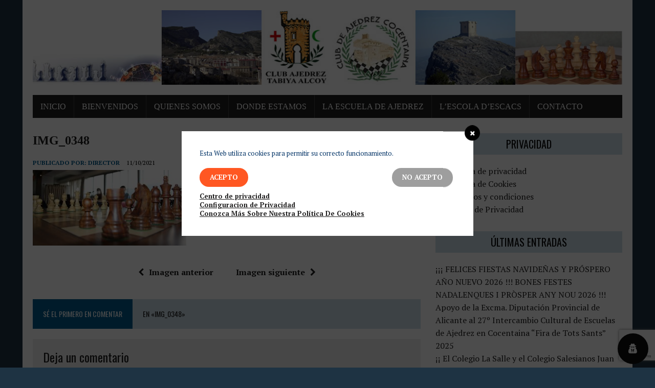

--- FILE ---
content_type: text/html; charset=UTF-8
request_url: https://ajedreztabiyaalcoy.es/club/exito-de-la-conferencia-y-sesion-de-simultaneas-en-alcoy-de-la-maestra-femenina-fide-sonia-gil/img_0348/
body_size: 10652
content:
<!DOCTYPE html>
<html class="no-js" lang="es">
<head>
<meta charset="UTF-8">
<meta name="viewport" content="width=device-width, initial-scale=1.0">
<link rel="profile" href="http://gmpg.org/xfn/11" />
<title>IMG_0348 &#8211; Club de Ajedrez Tabiya Alcoy</title>
<meta name='robots' content='max-image-preview:large' />
	<style>img:is([sizes="auto" i], [sizes^="auto," i]) { contain-intrinsic-size: 3000px 1500px }</style>
	<link rel='dns-prefetch' href='//cdnjs.cloudflare.com' />
<link rel='dns-prefetch' href='//fonts.googleapis.com' />
<link rel="alternate" type="application/rss+xml" title="Club de Ajedrez Tabiya Alcoy &raquo; Feed" href="https://ajedreztabiyaalcoy.es/club/feed/" />
<link rel="alternate" type="application/rss+xml" title="Club de Ajedrez Tabiya Alcoy &raquo; Feed de los comentarios" href="https://ajedreztabiyaalcoy.es/club/comments/feed/" />
<link rel="alternate" type="application/rss+xml" title="Club de Ajedrez Tabiya Alcoy &raquo; Comentario IMG_0348 del feed" href="https://ajedreztabiyaalcoy.es/club/exito-de-la-conferencia-y-sesion-de-simultaneas-en-alcoy-de-la-maestra-femenina-fide-sonia-gil/img_0348/feed/" />
<script type="text/javascript">
/* <![CDATA[ */
window._wpemojiSettings = {"baseUrl":"https:\/\/s.w.org\/images\/core\/emoji\/16.0.1\/72x72\/","ext":".png","svgUrl":"https:\/\/s.w.org\/images\/core\/emoji\/16.0.1\/svg\/","svgExt":".svg","source":{"concatemoji":"https:\/\/ajedreztabiyaalcoy.es\/club\/wp-includes\/js\/wp-emoji-release.min.js"}};
/*! This file is auto-generated */
!function(s,n){var o,i,e;function c(e){try{var t={supportTests:e,timestamp:(new Date).valueOf()};sessionStorage.setItem(o,JSON.stringify(t))}catch(e){}}function p(e,t,n){e.clearRect(0,0,e.canvas.width,e.canvas.height),e.fillText(t,0,0);var t=new Uint32Array(e.getImageData(0,0,e.canvas.width,e.canvas.height).data),a=(e.clearRect(0,0,e.canvas.width,e.canvas.height),e.fillText(n,0,0),new Uint32Array(e.getImageData(0,0,e.canvas.width,e.canvas.height).data));return t.every(function(e,t){return e===a[t]})}function u(e,t){e.clearRect(0,0,e.canvas.width,e.canvas.height),e.fillText(t,0,0);for(var n=e.getImageData(16,16,1,1),a=0;a<n.data.length;a++)if(0!==n.data[a])return!1;return!0}function f(e,t,n,a){switch(t){case"flag":return n(e,"\ud83c\udff3\ufe0f\u200d\u26a7\ufe0f","\ud83c\udff3\ufe0f\u200b\u26a7\ufe0f")?!1:!n(e,"\ud83c\udde8\ud83c\uddf6","\ud83c\udde8\u200b\ud83c\uddf6")&&!n(e,"\ud83c\udff4\udb40\udc67\udb40\udc62\udb40\udc65\udb40\udc6e\udb40\udc67\udb40\udc7f","\ud83c\udff4\u200b\udb40\udc67\u200b\udb40\udc62\u200b\udb40\udc65\u200b\udb40\udc6e\u200b\udb40\udc67\u200b\udb40\udc7f");case"emoji":return!a(e,"\ud83e\udedf")}return!1}function g(e,t,n,a){var r="undefined"!=typeof WorkerGlobalScope&&self instanceof WorkerGlobalScope?new OffscreenCanvas(300,150):s.createElement("canvas"),o=r.getContext("2d",{willReadFrequently:!0}),i=(o.textBaseline="top",o.font="600 32px Arial",{});return e.forEach(function(e){i[e]=t(o,e,n,a)}),i}function t(e){var t=s.createElement("script");t.src=e,t.defer=!0,s.head.appendChild(t)}"undefined"!=typeof Promise&&(o="wpEmojiSettingsSupports",i=["flag","emoji"],n.supports={everything:!0,everythingExceptFlag:!0},e=new Promise(function(e){s.addEventListener("DOMContentLoaded",e,{once:!0})}),new Promise(function(t){var n=function(){try{var e=JSON.parse(sessionStorage.getItem(o));if("object"==typeof e&&"number"==typeof e.timestamp&&(new Date).valueOf()<e.timestamp+604800&&"object"==typeof e.supportTests)return e.supportTests}catch(e){}return null}();if(!n){if("undefined"!=typeof Worker&&"undefined"!=typeof OffscreenCanvas&&"undefined"!=typeof URL&&URL.createObjectURL&&"undefined"!=typeof Blob)try{var e="postMessage("+g.toString()+"("+[JSON.stringify(i),f.toString(),p.toString(),u.toString()].join(",")+"));",a=new Blob([e],{type:"text/javascript"}),r=new Worker(URL.createObjectURL(a),{name:"wpTestEmojiSupports"});return void(r.onmessage=function(e){c(n=e.data),r.terminate(),t(n)})}catch(e){}c(n=g(i,f,p,u))}t(n)}).then(function(e){for(var t in e)n.supports[t]=e[t],n.supports.everything=n.supports.everything&&n.supports[t],"flag"!==t&&(n.supports.everythingExceptFlag=n.supports.everythingExceptFlag&&n.supports[t]);n.supports.everythingExceptFlag=n.supports.everythingExceptFlag&&!n.supports.flag,n.DOMReady=!1,n.readyCallback=function(){n.DOMReady=!0}}).then(function(){return e}).then(function(){var e;n.supports.everything||(n.readyCallback(),(e=n.source||{}).concatemoji?t(e.concatemoji):e.wpemoji&&e.twemoji&&(t(e.twemoji),t(e.wpemoji)))}))}((window,document),window._wpemojiSettings);
/* ]]> */
</script>
<style id='wp-emoji-styles-inline-css' type='text/css'>

	img.wp-smiley, img.emoji {
		display: inline !important;
		border: none !important;
		box-shadow: none !important;
		height: 1em !important;
		width: 1em !important;
		margin: 0 0.07em !important;
		vertical-align: -0.1em !important;
		background: none !important;
		padding: 0 !important;
	}
</style>
<link rel='stylesheet' id='wp-block-library-css' href='https://ajedreztabiyaalcoy.es/club/wp-includes/css/dist/block-library/style.min.css' type='text/css' media='all' />
<style id='classic-theme-styles-inline-css' type='text/css'>
/*! This file is auto-generated */
.wp-block-button__link{color:#fff;background-color:#32373c;border-radius:9999px;box-shadow:none;text-decoration:none;padding:calc(.667em + 2px) calc(1.333em + 2px);font-size:1.125em}.wp-block-file__button{background:#32373c;color:#fff;text-decoration:none}
</style>
<style id='global-styles-inline-css' type='text/css'>
:root{--wp--preset--aspect-ratio--square: 1;--wp--preset--aspect-ratio--4-3: 4/3;--wp--preset--aspect-ratio--3-4: 3/4;--wp--preset--aspect-ratio--3-2: 3/2;--wp--preset--aspect-ratio--2-3: 2/3;--wp--preset--aspect-ratio--16-9: 16/9;--wp--preset--aspect-ratio--9-16: 9/16;--wp--preset--color--black: #000000;--wp--preset--color--cyan-bluish-gray: #abb8c3;--wp--preset--color--white: #ffffff;--wp--preset--color--pale-pink: #f78da7;--wp--preset--color--vivid-red: #cf2e2e;--wp--preset--color--luminous-vivid-orange: #ff6900;--wp--preset--color--luminous-vivid-amber: #fcb900;--wp--preset--color--light-green-cyan: #7bdcb5;--wp--preset--color--vivid-green-cyan: #00d084;--wp--preset--color--pale-cyan-blue: #8ed1fc;--wp--preset--color--vivid-cyan-blue: #0693e3;--wp--preset--color--vivid-purple: #9b51e0;--wp--preset--gradient--vivid-cyan-blue-to-vivid-purple: linear-gradient(135deg,rgba(6,147,227,1) 0%,rgb(155,81,224) 100%);--wp--preset--gradient--light-green-cyan-to-vivid-green-cyan: linear-gradient(135deg,rgb(122,220,180) 0%,rgb(0,208,130) 100%);--wp--preset--gradient--luminous-vivid-amber-to-luminous-vivid-orange: linear-gradient(135deg,rgba(252,185,0,1) 0%,rgba(255,105,0,1) 100%);--wp--preset--gradient--luminous-vivid-orange-to-vivid-red: linear-gradient(135deg,rgba(255,105,0,1) 0%,rgb(207,46,46) 100%);--wp--preset--gradient--very-light-gray-to-cyan-bluish-gray: linear-gradient(135deg,rgb(238,238,238) 0%,rgb(169,184,195) 100%);--wp--preset--gradient--cool-to-warm-spectrum: linear-gradient(135deg,rgb(74,234,220) 0%,rgb(151,120,209) 20%,rgb(207,42,186) 40%,rgb(238,44,130) 60%,rgb(251,105,98) 80%,rgb(254,248,76) 100%);--wp--preset--gradient--blush-light-purple: linear-gradient(135deg,rgb(255,206,236) 0%,rgb(152,150,240) 100%);--wp--preset--gradient--blush-bordeaux: linear-gradient(135deg,rgb(254,205,165) 0%,rgb(254,45,45) 50%,rgb(107,0,62) 100%);--wp--preset--gradient--luminous-dusk: linear-gradient(135deg,rgb(255,203,112) 0%,rgb(199,81,192) 50%,rgb(65,88,208) 100%);--wp--preset--gradient--pale-ocean: linear-gradient(135deg,rgb(255,245,203) 0%,rgb(182,227,212) 50%,rgb(51,167,181) 100%);--wp--preset--gradient--electric-grass: linear-gradient(135deg,rgb(202,248,128) 0%,rgb(113,206,126) 100%);--wp--preset--gradient--midnight: linear-gradient(135deg,rgb(2,3,129) 0%,rgb(40,116,252) 100%);--wp--preset--font-size--small: 13px;--wp--preset--font-size--medium: 20px;--wp--preset--font-size--large: 36px;--wp--preset--font-size--x-large: 42px;--wp--preset--spacing--20: 0.44rem;--wp--preset--spacing--30: 0.67rem;--wp--preset--spacing--40: 1rem;--wp--preset--spacing--50: 1.5rem;--wp--preset--spacing--60: 2.25rem;--wp--preset--spacing--70: 3.38rem;--wp--preset--spacing--80: 5.06rem;--wp--preset--shadow--natural: 6px 6px 9px rgba(0, 0, 0, 0.2);--wp--preset--shadow--deep: 12px 12px 50px rgba(0, 0, 0, 0.4);--wp--preset--shadow--sharp: 6px 6px 0px rgba(0, 0, 0, 0.2);--wp--preset--shadow--outlined: 6px 6px 0px -3px rgba(255, 255, 255, 1), 6px 6px rgba(0, 0, 0, 1);--wp--preset--shadow--crisp: 6px 6px 0px rgba(0, 0, 0, 1);}:where(.is-layout-flex){gap: 0.5em;}:where(.is-layout-grid){gap: 0.5em;}body .is-layout-flex{display: flex;}.is-layout-flex{flex-wrap: wrap;align-items: center;}.is-layout-flex > :is(*, div){margin: 0;}body .is-layout-grid{display: grid;}.is-layout-grid > :is(*, div){margin: 0;}:where(.wp-block-columns.is-layout-flex){gap: 2em;}:where(.wp-block-columns.is-layout-grid){gap: 2em;}:where(.wp-block-post-template.is-layout-flex){gap: 1.25em;}:where(.wp-block-post-template.is-layout-grid){gap: 1.25em;}.has-black-color{color: var(--wp--preset--color--black) !important;}.has-cyan-bluish-gray-color{color: var(--wp--preset--color--cyan-bluish-gray) !important;}.has-white-color{color: var(--wp--preset--color--white) !important;}.has-pale-pink-color{color: var(--wp--preset--color--pale-pink) !important;}.has-vivid-red-color{color: var(--wp--preset--color--vivid-red) !important;}.has-luminous-vivid-orange-color{color: var(--wp--preset--color--luminous-vivid-orange) !important;}.has-luminous-vivid-amber-color{color: var(--wp--preset--color--luminous-vivid-amber) !important;}.has-light-green-cyan-color{color: var(--wp--preset--color--light-green-cyan) !important;}.has-vivid-green-cyan-color{color: var(--wp--preset--color--vivid-green-cyan) !important;}.has-pale-cyan-blue-color{color: var(--wp--preset--color--pale-cyan-blue) !important;}.has-vivid-cyan-blue-color{color: var(--wp--preset--color--vivid-cyan-blue) !important;}.has-vivid-purple-color{color: var(--wp--preset--color--vivid-purple) !important;}.has-black-background-color{background-color: var(--wp--preset--color--black) !important;}.has-cyan-bluish-gray-background-color{background-color: var(--wp--preset--color--cyan-bluish-gray) !important;}.has-white-background-color{background-color: var(--wp--preset--color--white) !important;}.has-pale-pink-background-color{background-color: var(--wp--preset--color--pale-pink) !important;}.has-vivid-red-background-color{background-color: var(--wp--preset--color--vivid-red) !important;}.has-luminous-vivid-orange-background-color{background-color: var(--wp--preset--color--luminous-vivid-orange) !important;}.has-luminous-vivid-amber-background-color{background-color: var(--wp--preset--color--luminous-vivid-amber) !important;}.has-light-green-cyan-background-color{background-color: var(--wp--preset--color--light-green-cyan) !important;}.has-vivid-green-cyan-background-color{background-color: var(--wp--preset--color--vivid-green-cyan) !important;}.has-pale-cyan-blue-background-color{background-color: var(--wp--preset--color--pale-cyan-blue) !important;}.has-vivid-cyan-blue-background-color{background-color: var(--wp--preset--color--vivid-cyan-blue) !important;}.has-vivid-purple-background-color{background-color: var(--wp--preset--color--vivid-purple) !important;}.has-black-border-color{border-color: var(--wp--preset--color--black) !important;}.has-cyan-bluish-gray-border-color{border-color: var(--wp--preset--color--cyan-bluish-gray) !important;}.has-white-border-color{border-color: var(--wp--preset--color--white) !important;}.has-pale-pink-border-color{border-color: var(--wp--preset--color--pale-pink) !important;}.has-vivid-red-border-color{border-color: var(--wp--preset--color--vivid-red) !important;}.has-luminous-vivid-orange-border-color{border-color: var(--wp--preset--color--luminous-vivid-orange) !important;}.has-luminous-vivid-amber-border-color{border-color: var(--wp--preset--color--luminous-vivid-amber) !important;}.has-light-green-cyan-border-color{border-color: var(--wp--preset--color--light-green-cyan) !important;}.has-vivid-green-cyan-border-color{border-color: var(--wp--preset--color--vivid-green-cyan) !important;}.has-pale-cyan-blue-border-color{border-color: var(--wp--preset--color--pale-cyan-blue) !important;}.has-vivid-cyan-blue-border-color{border-color: var(--wp--preset--color--vivid-cyan-blue) !important;}.has-vivid-purple-border-color{border-color: var(--wp--preset--color--vivid-purple) !important;}.has-vivid-cyan-blue-to-vivid-purple-gradient-background{background: var(--wp--preset--gradient--vivid-cyan-blue-to-vivid-purple) !important;}.has-light-green-cyan-to-vivid-green-cyan-gradient-background{background: var(--wp--preset--gradient--light-green-cyan-to-vivid-green-cyan) !important;}.has-luminous-vivid-amber-to-luminous-vivid-orange-gradient-background{background: var(--wp--preset--gradient--luminous-vivid-amber-to-luminous-vivid-orange) !important;}.has-luminous-vivid-orange-to-vivid-red-gradient-background{background: var(--wp--preset--gradient--luminous-vivid-orange-to-vivid-red) !important;}.has-very-light-gray-to-cyan-bluish-gray-gradient-background{background: var(--wp--preset--gradient--very-light-gray-to-cyan-bluish-gray) !important;}.has-cool-to-warm-spectrum-gradient-background{background: var(--wp--preset--gradient--cool-to-warm-spectrum) !important;}.has-blush-light-purple-gradient-background{background: var(--wp--preset--gradient--blush-light-purple) !important;}.has-blush-bordeaux-gradient-background{background: var(--wp--preset--gradient--blush-bordeaux) !important;}.has-luminous-dusk-gradient-background{background: var(--wp--preset--gradient--luminous-dusk) !important;}.has-pale-ocean-gradient-background{background: var(--wp--preset--gradient--pale-ocean) !important;}.has-electric-grass-gradient-background{background: var(--wp--preset--gradient--electric-grass) !important;}.has-midnight-gradient-background{background: var(--wp--preset--gradient--midnight) !important;}.has-small-font-size{font-size: var(--wp--preset--font-size--small) !important;}.has-medium-font-size{font-size: var(--wp--preset--font-size--medium) !important;}.has-large-font-size{font-size: var(--wp--preset--font-size--large) !important;}.has-x-large-font-size{font-size: var(--wp--preset--font-size--x-large) !important;}
:where(.wp-block-post-template.is-layout-flex){gap: 1.25em;}:where(.wp-block-post-template.is-layout-grid){gap: 1.25em;}
:where(.wp-block-columns.is-layout-flex){gap: 2em;}:where(.wp-block-columns.is-layout-grid){gap: 2em;}
:root :where(.wp-block-pullquote){font-size: 1.5em;line-height: 1.6;}
</style>
<link rel='stylesheet' id='contact-form-7-css' href='https://ajedreztabiyaalcoy.es/club/wp-content/plugins/contact-form-7/includes/css/styles.css' type='text/css' media='all' />
<link rel='stylesheet' id='wordpress-gdpr-css' href='https://ajedreztabiyaalcoy.es/club/wp-content/plugins/wordpress-gdpr/public/css/wordpress-gdpr-public.css' type='text/css' media='all' />
<link rel='stylesheet' id='font-awesome-css' href='https://cdnjs.cloudflare.com/ajax/libs/font-awesome/4.7.0/css/font-awesome.min.css' type='text/css' media='all' />
<link rel='stylesheet' id='rennews-style-css' href='https://ajedreztabiyaalcoy.es/club/wp-content/themes/mh-newsdesk-lite/style.css' type='text/css' media='all' />
<link rel='stylesheet' id='mh-google-fonts-css' href='https://fonts.googleapis.com/css?family=Oswald:400,700,300|PT+Serif:400,400italic,700,700italic' type='text/css' media='all' />
<link rel='stylesheet' id='mh-font-awesome-css' href='https://ajedreztabiyaalcoy.es/club/wp-content/themes/mh-newsdesk-lite/includes/font-awesome.min.css' type='text/css' media='all' />
<link rel='stylesheet' id='mh-style-css' href='https://ajedreztabiyaalcoy.es/club/wp-content/themes/rennews-child/style.css' type='text/css' media='all' />
<script type="text/javascript" src="https://ajedreztabiyaalcoy.es/club/wp-includes/js/jquery/jquery.min.js" id="jquery-core-js"></script>
<script type="text/javascript" src="https://ajedreztabiyaalcoy.es/club/wp-includes/js/jquery/jquery-migrate.min.js" id="jquery-migrate-js"></script>
<script type="text/javascript" src="https://ajedreztabiyaalcoy.es/club/wp-content/themes/mh-newsdesk-lite/js/scripts.js" id="mh-scripts-js"></script>
<link rel="https://api.w.org/" href="https://ajedreztabiyaalcoy.es/club/wp-json/" /><link rel="alternate" title="JSON" type="application/json" href="https://ajedreztabiyaalcoy.es/club/wp-json/wp/v2/media/4307" /><link rel="EditURI" type="application/rsd+xml" title="RSD" href="https://ajedreztabiyaalcoy.es/club/xmlrpc.php?rsd" />
<meta name="generator" content="WordPress 6.8.3" />
<link rel='shortlink' href='https://ajedreztabiyaalcoy.es/club/?p=4307' />
<link rel="alternate" title="oEmbed (JSON)" type="application/json+oembed" href="https://ajedreztabiyaalcoy.es/club/wp-json/oembed/1.0/embed?url=https%3A%2F%2Fajedreztabiyaalcoy.es%2Fclub%2Fexito-de-la-conferencia-y-sesion-de-simultaneas-en-alcoy-de-la-maestra-femenina-fide-sonia-gil%2Fimg_0348%2F" />
<link rel="alternate" title="oEmbed (XML)" type="text/xml+oembed" href="https://ajedreztabiyaalcoy.es/club/wp-json/oembed/1.0/embed?url=https%3A%2F%2Fajedreztabiyaalcoy.es%2Fclub%2Fexito-de-la-conferencia-y-sesion-de-simultaneas-en-alcoy-de-la-maestra-femenina-fide-sonia-gil%2Fimg_0348%2F&#038;format=xml" />
<meta name="generator" content="Redux 4.5.10" /><!--[if lt IE 9]>
<script src="https://ajedreztabiyaalcoy.es/club/wp-content/themes/mh-newsdesk-lite/js/css3-mediaqueries.js"></script>
<![endif]-->
<style type="text/css" id="custom-background-css">
body.custom-background { background-color: #1e3343; }
</style>
	</head>
<body class="attachment wp-singular attachment-template-default single single-attachment postid-4307 attachmentid-4307 attachment-jpeg custom-background wp-theme-mh-newsdesk-lite wp-child-theme-rennews-child mh-right-sb">
<div id="mh-wrapper">
<header class="mh-header">
	<div class="header-wrap mh-clearfix">
		<a href="https://ajedreztabiyaalcoy.es/club/" title="Club de Ajedrez Tabiya Alcoy" rel="home">
<div class="logo-wrap" role="banner">
<img src="https://ajedreztabiyaalcoy.es/club/wp-content/uploads/2016/08/encabezado-ajedrez10.jpg" height="150" width="1180" alt="Club de Ajedrez Tabiya Alcoy" />
</div>
</a>
	</div>
	<div class="header-menu mh-clearfix">
		<nav class="main-nav mh-clearfix">
			<div class="menu-superior-container"><ul id="menu-superior" class="menu"><li id="menu-item-1888" class="menu-item menu-item-type-custom menu-item-object-custom menu-item-home menu-item-1888"><a href="https://ajedreztabiyaalcoy.es/club/">Inicio</a></li>
<li id="menu-item-1889" class="menu-item menu-item-type-post_type menu-item-object-page menu-item-1889"><a href="https://ajedreztabiyaalcoy.es/club/informacion/">Bienvenidos</a></li>
<li id="menu-item-1890" class="menu-item menu-item-type-post_type menu-item-object-page menu-item-1890"><a href="https://ajedreztabiyaalcoy.es/club/quienes-somos/">Quienes Somos</a></li>
<li id="menu-item-1891" class="menu-item menu-item-type-post_type menu-item-object-page menu-item-1891"><a href="https://ajedreztabiyaalcoy.es/club/donde-estamos/">Donde Estamos</a></li>
<li id="menu-item-2008" class="menu-item menu-item-type-post_type menu-item-object-page menu-item-has-children menu-item-2008"><a href="https://ajedreztabiyaalcoy.es/club/la-escuela-de-ajedrez/">La Escuela de Ajedrez</a>
<ul class="sub-menu">
	<li id="menu-item-2009" class="menu-item menu-item-type-post_type menu-item-object-page menu-item-2009"><a href="https://ajedreztabiyaalcoy.es/club/el-metodo-de-ensenanza/">El método de enseñanza</a></li>
	<li id="menu-item-2011" class="menu-item menu-item-type-post_type menu-item-object-page menu-item-2011"><a href="https://ajedreztabiyaalcoy.es/club/ficha-tecnica-de-la-escuela-de-ajedrez/">Ficha técnica de la escuela de ajedrez</a></li>
	<li id="menu-item-2012" class="menu-item menu-item-type-post_type menu-item-object-page menu-item-2012"><a href="https://ajedreztabiyaalcoy.es/club/la-metodologia-de-la-escuela-de-ajedrez/">La metodología de la escuela de ajedrez</a></li>
	<li id="menu-item-2013" class="menu-item menu-item-type-post_type menu-item-object-page menu-item-2013"><a href="https://ajedreztabiyaalcoy.es/club/programa-de-estudios-del-nivel-2-intermedio/">Programa de estudios del nivel 2 intermedio</a></li>
</ul>
</li>
<li id="menu-item-2017" class="menu-item menu-item-type-post_type menu-item-object-page menu-item-has-children menu-item-2017"><a href="https://ajedreztabiyaalcoy.es/club/lescola-descacs/">L&#8217;Escola d&#8217;Escacs</a>
<ul class="sub-menu">
	<li id="menu-item-2019" class="menu-item menu-item-type-post_type menu-item-object-page menu-item-2019"><a href="https://ajedreztabiyaalcoy.es/club/el-metode-de-densenyanca/">El Mètode de d&#8217;ensenyança</a></li>
	<li id="menu-item-2020" class="menu-item menu-item-type-post_type menu-item-object-page menu-item-2020"><a href="https://ajedreztabiyaalcoy.es/club/fitxa-tecnica-de-lescola-descacs/">Fitxa tècnica de L&#8217;Escola D&#8217;Escacs</a></li>
	<li id="menu-item-2021" class="menu-item menu-item-type-post_type menu-item-object-page menu-item-2021"><a href="https://ajedreztabiyaalcoy.es/club/la-metodologia-de-lescola-descacs/">La metodología de L&#8217;Escola D&#8217;Escacs</a></li>
	<li id="menu-item-2022" class="menu-item menu-item-type-post_type menu-item-object-page menu-item-2022"><a href="https://ajedreztabiyaalcoy.es/club/programa-de-destudis-del-nivell-2-intermedi/">Programa de d&#8217;estudis del nivell 2 intermedi</a></li>
</ul>
</li>
<li id="menu-item-1892" class="menu-item menu-item-type-post_type menu-item-object-page menu-item-1892"><a href="https://ajedreztabiyaalcoy.es/club/contacto/">Contacto</a></li>
</ul></div>		</nav>
	</div>
</header><div class="mh-section mh-group">
	<div id="main-content" class="mh-content"><article id="post-4307" class="post-4307 attachment type-attachment status-inherit hentry">
	<header class="entry-header mh-clearfix">
		<h1 class="entry-title">IMG_0348</h1>
			</header>
		<p class="entry-meta">
<span class="entry-meta-author vcard author">Publicado por: <a class="fn" href="https://ajedreztabiyaalcoy.es/club/author/director/">Director</a></span>
<span class="entry-meta-date updated">11/10/2021</span>
</p>
	<div class="entry-content mh-clearfix">
		<p class="attachment"><a href='https://d3l56h94xwal1f.cloudfront.net/wp-content/uploads/2021/10/11034327/IMG_0348.jpg'><img decoding="async" width="300" height="148" src="https://d3l56h94xwal1f.cloudfront.net/wp-content/uploads/2021/10/11034327/IMG_0348-300x148.jpg" class="attachment-medium size-medium" alt="" srcset="https://d3l56h94xwal1f.cloudfront.net/wp-content/uploads/2021/10/11034327/IMG_0348-300x148.jpg 300w, https://d3l56h94xwal1f.cloudfront.net/wp-content/uploads/2021/10/11034327/IMG_0348-1024x504.jpg 1024w, https://d3l56h94xwal1f.cloudfront.net/wp-content/uploads/2021/10/11034327/IMG_0348-768x378.jpg 768w, https://d3l56h94xwal1f.cloudfront.net/wp-content/uploads/2021/10/11034327/IMG_0348-1536x757.jpg 1536w, https://d3l56h94xwal1f.cloudfront.net/wp-content/uploads/2021/10/11034327/IMG_0348-50x25.jpg 50w, https://d3l56h94xwal1f.cloudfront.net/wp-content/uploads/2021/10/11034327/IMG_0348.jpg 1555w" sizes="(max-width: 300px) 100vw, 300px" /></a></p>
	</div>
</article><nav class="post-nav-wrap" role="navigation">
<ul class="post-nav mh-clearfix">
<li class="post-nav-prev">
<a href='https://ajedreztabiyaalcoy.es/club/exito-de-la-conferencia-y-sesion-de-simultaneas-en-alcoy-de-la-maestra-femenina-fide-sonia-gil/20210925_120522/'><i class="fa fa-chevron-left"></i>Imagen anterior</a></li>
<li class="post-nav-next">
<a href='https://ajedreztabiyaalcoy.es/club/exito-de-la-conferencia-y-sesion-de-simultaneas-en-alcoy-de-la-maestra-femenina-fide-sonia-gil/img_0360/'>Imagen siguiente<i class="fa fa-chevron-right"></i></a></li>
</ul>
</nav>
<div class="comments-wrap">
<h4 class="comment-section-title"><span class="comment-count">Sé el primero en comentar</span> <span class="comment-count-more">en «IMG_0348»</span></h4>
</div>
	<div id="respond" class="comment-respond">
		<h3 id="reply-title" class="comment-reply-title">Deja un comentario</h3><p class="must-log-in">Lo siento, debes estar <a href="https://ajedreztabiyaalcoy.es/club/wp-login.php?redirect_to=https%3A%2F%2Fajedreztabiyaalcoy.es%2Fclub%2Fexito-de-la-conferencia-y-sesion-de-simultaneas-en-alcoy-de-la-maestra-femenina-fide-sonia-gil%2Fimg_0348%2F">conectado</a> para publicar un comentario.</p>	</div><!-- #respond -->
	<p class="akismet_comment_form_privacy_notice">Este sitio usa Akismet para reducir el spam. <a href="https://akismet.com/privacy/" target="_blank" rel="nofollow noopener"> Aprende cómo se procesan los datos de tus comentarios.</a></p>	</div>
	<aside class="mh-sidebar">
	<div id="text-7" class="sb-widget mh-clearfix widget_text"><h4 class="widget-title"><span>Privacidad</span></h4>			<div class="textwidget"><p>➢  <a href="https://ajedreztabiyaalcoy.es/club/politicas-de-privacidad/" target="_blank" rel="noopener">Política de privacidad</a><br />
➢  <a href="https://ajedreztabiyaalcoy.es/club/politicas-de-cookies/" target="_blank" rel="noopener">Política de Cookies</a><br />
➢  <a href="https://ajedreztabiyaalcoy.es/club/terminos-y-condiciones/" target="_blank" rel="noopener">Términos y condiciones</a><br />
➢  <a href="https://ajedreztabiyaalcoy.es/club/centro-de-privacidad/" target="_blank" rel="noopener">Centro de Privacidad</a></p>
</div>
		</div>
		<div id="recent-posts-4" class="sb-widget mh-clearfix widget_recent_entries">
		<h4 class="widget-title"><span>Últimas entradas</span></h4>
		<ul>
											<li>
					<a href="https://ajedreztabiyaalcoy.es/club/felices-fiestas-navidenas-y-prospero-ano-nuevo-2026/">¡¡¡ FELICES FIESTAS NAVIDEÑAS Y PRÓSPERO AÑO NUEVO 2026 !!!  BONES FESTES NADALENQUES I PRÒSPER ANY NOU 2026 !!!</a>
									</li>
											<li>
					<a href="https://ajedreztabiyaalcoy.es/club/apoyo-de-la-excma-diputacion-provincial-de-alicante-al-27o-intercambio-cultural-de-escuelas-de-ajedrez-en-cocentaina-fira-de-tots-sants-2025/">Apoyo de la Excma. Diputación Provincial de Alicante al 27º Intercambio Cultural de Escuelas de Ajedrez en Cocentaina &#8220;Fira de Tots Sants&#8221; 2025</a>
									</li>
											<li>
					<a href="https://ajedreztabiyaalcoy.es/club/el-colegio-la-salle-y-el-colegio-salesianos-juan-xxiii-de-alcoy-vence-en-el-27o-intercambio-cultural-de-escuelas-de-ajedrez-en-cocentaina-fira-de-tots-sants-2025-alex-magan-mejor-j/">¡¡ El Colegio La Salle y el Colegio Salesianos Juan XXIII de Alcoy vencen en el 27º Intercambio Cultural de Escuelas de Ajedrez en Cocentaina &#8220;Fira de Tots Sants&#8221; 2025 !! ¡¡ Alex Magán Mejor Jugador del Torneo !!</a>
									</li>
											<li>
					<a href="https://ajedreztabiyaalcoy.es/club/27o-intercambio-cultural-de-escuelas-de-ajedrez-en-cocentaina-fira-de-tots-sants-2025-torneo-escolar-por-equipos/">¡ 27º Intercambio Cultural de Escuelas de Ajedrez en Cocentaina &#8220;Fira de Tots Sants&#8221; 2025 !  Torneo escolar por equipos</a>
									</li>
											<li>
					<a href="https://ajedreztabiyaalcoy.es/club/apoyo-de-la-excma-diputacion-provincial-de-alicante-al-3er-torneo-interterritorial-de-ajedrez-de-colegios-por-equipos-2025/">Apoyo de la Excma. Diputación Provincial de Alicante al 3er. Torneo Interterritorial de Ajedrez de Colegios por Equipos 2025</a>
									</li>
					</ul>

		</div><div id="archives-3" class="sb-widget mh-clearfix widget_archive"><h4 class="widget-title"><span>Entradas en la Web</span></h4>		<label class="screen-reader-text" for="archives-dropdown-3">Entradas en la Web</label>
		<select id="archives-dropdown-3" name="archive-dropdown">
			
			<option value="">Elegir el mes</option>
				<option value='https://ajedreztabiyaalcoy.es/club/2025/12/'> diciembre 2025 &nbsp;(1)</option>
	<option value='https://ajedreztabiyaalcoy.es/club/2025/10/'> octubre 2025 &nbsp;(2)</option>
	<option value='https://ajedreztabiyaalcoy.es/club/2025/09/'> septiembre 2025 &nbsp;(3)</option>
	<option value='https://ajedreztabiyaalcoy.es/club/2025/08/'> agosto 2025 &nbsp;(2)</option>
	<option value='https://ajedreztabiyaalcoy.es/club/2025/07/'> julio 2025 &nbsp;(1)</option>
	<option value='https://ajedreztabiyaalcoy.es/club/2025/04/'> abril 2025 &nbsp;(1)</option>
	<option value='https://ajedreztabiyaalcoy.es/club/2025/03/'> marzo 2025 &nbsp;(1)</option>
	<option value='https://ajedreztabiyaalcoy.es/club/2025/02/'> febrero 2025 &nbsp;(1)</option>
	<option value='https://ajedreztabiyaalcoy.es/club/2024/12/'> diciembre 2024 &nbsp;(1)</option>
	<option value='https://ajedreztabiyaalcoy.es/club/2024/10/'> octubre 2024 &nbsp;(2)</option>
	<option value='https://ajedreztabiyaalcoy.es/club/2024/09/'> septiembre 2024 &nbsp;(3)</option>
	<option value='https://ajedreztabiyaalcoy.es/club/2024/08/'> agosto 2024 &nbsp;(1)</option>
	<option value='https://ajedreztabiyaalcoy.es/club/2024/07/'> julio 2024 &nbsp;(1)</option>
	<option value='https://ajedreztabiyaalcoy.es/club/2024/05/'> mayo 2024 &nbsp;(1)</option>
	<option value='https://ajedreztabiyaalcoy.es/club/2024/02/'> febrero 2024 &nbsp;(1)</option>
	<option value='https://ajedreztabiyaalcoy.es/club/2023/12/'> diciembre 2023 &nbsp;(1)</option>
	<option value='https://ajedreztabiyaalcoy.es/club/2023/10/'> octubre 2023 &nbsp;(1)</option>
	<option value='https://ajedreztabiyaalcoy.es/club/2023/07/'> julio 2023 &nbsp;(1)</option>
	<option value='https://ajedreztabiyaalcoy.es/club/2023/03/'> marzo 2023 &nbsp;(1)</option>
	<option value='https://ajedreztabiyaalcoy.es/club/2022/12/'> diciembre 2022 &nbsp;(1)</option>
	<option value='https://ajedreztabiyaalcoy.es/club/2022/10/'> octubre 2022 &nbsp;(1)</option>
	<option value='https://ajedreztabiyaalcoy.es/club/2022/07/'> julio 2022 &nbsp;(1)</option>
	<option value='https://ajedreztabiyaalcoy.es/club/2022/05/'> mayo 2022 &nbsp;(1)</option>
	<option value='https://ajedreztabiyaalcoy.es/club/2022/02/'> febrero 2022 &nbsp;(2)</option>
	<option value='https://ajedreztabiyaalcoy.es/club/2022/01/'> enero 2022 &nbsp;(1)</option>
	<option value='https://ajedreztabiyaalcoy.es/club/2021/12/'> diciembre 2021 &nbsp;(1)</option>
	<option value='https://ajedreztabiyaalcoy.es/club/2021/11/'> noviembre 2021 &nbsp;(2)</option>
	<option value='https://ajedreztabiyaalcoy.es/club/2021/10/'> octubre 2021 &nbsp;(6)</option>
	<option value='https://ajedreztabiyaalcoy.es/club/2021/09/'> septiembre 2021 &nbsp;(4)</option>
	<option value='https://ajedreztabiyaalcoy.es/club/2021/07/'> julio 2021 &nbsp;(4)</option>
	<option value='https://ajedreztabiyaalcoy.es/club/2021/06/'> junio 2021 &nbsp;(2)</option>
	<option value='https://ajedreztabiyaalcoy.es/club/2020/12/'> diciembre 2020 &nbsp;(1)</option>
	<option value='https://ajedreztabiyaalcoy.es/club/2020/11/'> noviembre 2020 &nbsp;(2)</option>
	<option value='https://ajedreztabiyaalcoy.es/club/2020/10/'> octubre 2020 &nbsp;(5)</option>
	<option value='https://ajedreztabiyaalcoy.es/club/2020/09/'> septiembre 2020 &nbsp;(2)</option>
	<option value='https://ajedreztabiyaalcoy.es/club/2020/03/'> marzo 2020 &nbsp;(4)</option>
	<option value='https://ajedreztabiyaalcoy.es/club/2020/02/'> febrero 2020 &nbsp;(3)</option>
	<option value='https://ajedreztabiyaalcoy.es/club/2019/12/'> diciembre 2019 &nbsp;(1)</option>
	<option value='https://ajedreztabiyaalcoy.es/club/2019/10/'> octubre 2019 &nbsp;(2)</option>
	<option value='https://ajedreztabiyaalcoy.es/club/2019/07/'> julio 2019 &nbsp;(1)</option>
	<option value='https://ajedreztabiyaalcoy.es/club/2019/05/'> mayo 2019 &nbsp;(3)</option>
	<option value='https://ajedreztabiyaalcoy.es/club/2019/04/'> abril 2019 &nbsp;(2)</option>
	<option value='https://ajedreztabiyaalcoy.es/club/2018/12/'> diciembre 2018 &nbsp;(1)</option>
	<option value='https://ajedreztabiyaalcoy.es/club/2018/10/'> octubre 2018 &nbsp;(6)</option>
	<option value='https://ajedreztabiyaalcoy.es/club/2018/09/'> septiembre 2018 &nbsp;(3)</option>
	<option value='https://ajedreztabiyaalcoy.es/club/2018/05/'> mayo 2018 &nbsp;(2)</option>
	<option value='https://ajedreztabiyaalcoy.es/club/2017/08/'> agosto 2017 &nbsp;(1)</option>
	<option value='https://ajedreztabiyaalcoy.es/club/2017/07/'> julio 2017 &nbsp;(1)</option>
	<option value='https://ajedreztabiyaalcoy.es/club/2017/06/'> junio 2017 &nbsp;(1)</option>
	<option value='https://ajedreztabiyaalcoy.es/club/2017/05/'> mayo 2017 &nbsp;(1)</option>
	<option value='https://ajedreztabiyaalcoy.es/club/2017/04/'> abril 2017 &nbsp;(3)</option>
	<option value='https://ajedreztabiyaalcoy.es/club/2017/03/'> marzo 2017 &nbsp;(1)</option>
	<option value='https://ajedreztabiyaalcoy.es/club/2016/08/'> agosto 2016 &nbsp;(7)</option>
	<option value='https://ajedreztabiyaalcoy.es/club/2016/06/'> junio 2016 &nbsp;(6)</option>
	<option value='https://ajedreztabiyaalcoy.es/club/2016/05/'> mayo 2016 &nbsp;(1)</option>
	<option value='https://ajedreztabiyaalcoy.es/club/2016/04/'> abril 2016 &nbsp;(3)</option>
	<option value='https://ajedreztabiyaalcoy.es/club/2016/02/'> febrero 2016 &nbsp;(3)</option>
	<option value='https://ajedreztabiyaalcoy.es/club/2016/01/'> enero 2016 &nbsp;(2)</option>
	<option value='https://ajedreztabiyaalcoy.es/club/2015/12/'> diciembre 2015 &nbsp;(1)</option>
	<option value='https://ajedreztabiyaalcoy.es/club/2015/10/'> octubre 2015 &nbsp;(2)</option>
	<option value='https://ajedreztabiyaalcoy.es/club/2015/08/'> agosto 2015 &nbsp;(3)</option>
	<option value='https://ajedreztabiyaalcoy.es/club/2015/04/'> abril 2015 &nbsp;(1)</option>
	<option value='https://ajedreztabiyaalcoy.es/club/2015/03/'> marzo 2015 &nbsp;(2)</option>
	<option value='https://ajedreztabiyaalcoy.es/club/2015/02/'> febrero 2015 &nbsp;(4)</option>
	<option value='https://ajedreztabiyaalcoy.es/club/2015/01/'> enero 2015 &nbsp;(4)</option>
	<option value='https://ajedreztabiyaalcoy.es/club/2014/12/'> diciembre 2014 &nbsp;(1)</option>
	<option value='https://ajedreztabiyaalcoy.es/club/2014/11/'> noviembre 2014 &nbsp;(1)</option>
	<option value='https://ajedreztabiyaalcoy.es/club/2014/10/'> octubre 2014 &nbsp;(5)</option>
	<option value='https://ajedreztabiyaalcoy.es/club/2014/09/'> septiembre 2014 &nbsp;(5)</option>
	<option value='https://ajedreztabiyaalcoy.es/club/2014/08/'> agosto 2014 &nbsp;(4)</option>
	<option value='https://ajedreztabiyaalcoy.es/club/2011/11/'> noviembre 2011 &nbsp;(2)</option>
	<option value='https://ajedreztabiyaalcoy.es/club/2010/03/'> marzo 2010 &nbsp;(2)</option>
	<option value='https://ajedreztabiyaalcoy.es/club/2009/10/'> octubre 2009 &nbsp;(3)</option>
	<option value='https://ajedreztabiyaalcoy.es/club/2009/07/'> julio 2009 &nbsp;(2)</option>

		</select>

			<script type="text/javascript">
/* <![CDATA[ */

(function() {
	var dropdown = document.getElementById( "archives-dropdown-3" );
	function onSelectChange() {
		if ( dropdown.options[ dropdown.selectedIndex ].value !== '' ) {
			document.location.href = this.options[ this.selectedIndex ].value;
		}
	}
	dropdown.onchange = onSelectChange;
})();

/* ]]> */
</script>
</div><div id="text-6" class="sb-widget mh-clearfix widget_text"><h4 class="widget-title"><span>Webs Amigas</span></h4>			<div class="textwidget"><img name="mapaqwebsamiga" src="https://ajedreztabiyaalcoy.es/club/wp-content/uploads/2016/09/mapa-qwebs-amiga.jpg" width="370" height="1630" id="mapaqwebsamiga" usemap="#m_mapaqwebsamiga" alt="" /><map name="m_mapaqwebsamiga" id="m_mapaqwebsamiga">
<area shape="rect" coords="19,1167,344,1249" href="http://www.ajedrezplus.com/" target="_blank" alt="" />
<area shape="poly" coords="41,1448,323,1448,323,1523,41,1523,41,1448" href="http://www.copisteriasanjorge.com/" target="_blank" alt="" />
<area shape="poly" coords="8,1360,361,1360,361,1431,8,1431,8,1360" href="http://duochess.es/" target="_blank" alt="" />
<area shape="poly" coords="7,1278,360,1278,360,1349,7,1349,7,1278" href="https://es.chessbase.com/" target="_blank" alt="" />
<area shape="poly" coords="189,1077,360,1077,360,1149,189,1149,189,1077" href="http://ajedrezenmadrid.com/" target="_blank" alt="" />
<area shape="poly" coords="7,1077,178,1077,178,1149,7,1149,7,1077" href="http://www.radiococentaina.com/" target="_blank" alt="" />
<area shape="poly" coords="9,980,352,980,352,1051,9,1051,9,980" href="http://elpais.com/tag/ajedrez/a/" target="_blank" alt="" />
<area shape="poly" coords="9,899,352,899,352,964,9,964,9,899" href="http://www.edami.com/" target="_blank" alt="" />
<area shape="rect" coords="11,776,354,877" href="http://www.eventosdeajedrez.com/" target="_blank" alt="" />
<area shape="poly" coords="200,661,354,661,354,763,200,763,200,661" href="http://www.caixapopular.es/" target="_blank" alt="" />
<area shape="poly" coords="15,660,169,660,169,762,15,762,15,660" href="http://www.peonderey.com/" target="_blank" alt="" />
<area shape="poly" coords="196,540,353,540,353,642,196,642,196,540" href="http://www.ajedrez21.com/" target="_blank" alt="" />
<area shape="poly" coords="18,540,172,540,172,642,18,642,18,540" href="http://www.ajedrezvalenciano.com/" target="_blank" alt="" />
<area shape="rect" coords="201,379,348,520" href="http://www.tabladeflandes.com/" target="_blank" alt="" />
<area shape="rect" coords="20,379,167,520" href="http://www.facv.org/" target="_blank" alt="" />
<area shape="rect" coords="199,211,353,354" href="http://www.feda.org/" target="_blank" alt="" />
<area shape="rect" coords="19,213,166,354" href="https://www.fide.com/" target="_blank" alt="" />
<area shape="rect" coords="27,11,316,190" href="https://laforjadesesnandez.wordpress.com/" target="_blank" alt="" />
</map>
<p>-----------------------------------------------------</p>
<p><a href="https://golosmilo.es/" target="_blank" rel="noopener"><img class="wp-image-4071 aligncenter" src="https://d3l56h94xwal1f.cloudfront.net/wp-content/uploads/2021/07/03193050/Logo-Golos-Milo-1.jpg" alt="" width="150" height="130" /></a></p>
<p>-----------------------------------------------------<a href="https://www.comunitatdelesport.com/" target="_blank" rel="noopener"><img class="wp-image-4067 size-medium aligncenter" src="https://d3l56h94xwal1f.cloudfront.net/wp-content/uploads/2021/07/03051846/logo-comunitat-esport--300x94.png" alt="" width="300" height="94" /></a></p>
</div></div>
		</div></aside></div>
</div>
<footer class="mh-footer">
	<div class="wrapper-inner">
		<p class="copyright">Copyright 2026 | MH Newsdesk Lite por <a href="https://www.mhthemes.com/" rel="nofollow">MH Themes</a></p>
	</div>
</footer>
<script type="speculationrules">
{"prefetch":[{"source":"document","where":{"and":[{"href_matches":"\/club\/*"},{"not":{"href_matches":["\/club\/wp-*.php","\/club\/wp-admin\/*","\/club\/wp-content\/uploads\/*","\/club\/wp-content\/*","\/club\/wp-content\/plugins\/*","\/club\/wp-content\/themes\/rennews-child\/*","\/club\/wp-content\/themes\/mh-newsdesk-lite\/*","\/club\/*\\?(.+)"]}},{"not":{"selector_matches":"a[rel~=\"nofollow\"]"}},{"not":{"selector_matches":".no-prefetch, .no-prefetch a"}}]},"eagerness":"conservative"}]}
</script>
        <div class="wordpress-gdpr-popup wordpress-gdpr-popup-overlay wordpress-gdpr-popup-bottom" 
            style="background-color: #ffffff; color: #FFFFFF;">

                            <div class="wordpress-gdpr-popup-overlay-backdrop"></div>
                <div class="wordpress-gdpr-popup-container" style="background-color: #ffffff; color: #FFFFFF;">
                            <a href="#" id="wordpress-gdpr-popup-close" class="wordpress-gdpr-popup-close" style="background-color: #000000;">
                    <i style="color: #FFFFFF;" class="fa fa-times"></i>
                </a>
                <div class="wordpress-gdpr-popup-text"><p><span style="color: #003366;">Esta Web utiliza cookies para permitir su correcto funcionamiento.</span></p>
</div>
                <div class="wordpress-gdpr-popup-actions">

                                            <a href="#" class="wordpress-gdpr-popup-agree">Acepto</a>
                    
                                            <a href="#" class="wordpress-gdpr-popup-decline">No Acepto</a>
                    
                                            <a href="https://ajedreztabiyaalcoy.es/club/centro-de-privacidad/" class="wordpress-gdpr-popup-privacy-center">Centro de privacidad</a>
                    
                                            <a href="#" class="wordpress-gdpr-popup-privacy-settings-text wordpress-gdpr-open-privacy-settings-modal">Configuracion de Privacidad</a>
                    
                                            <a href="https://ajedreztabiyaalcoy.es/club/politicas-de-cookies/" class="wordpress-gdpr-popup-read-more">Conozca Más Sobre Nuestra Política De Cookies</a>
                                    </div>
            </div>
        </div>
        
        <div class="wordpress-gdpr-privacy-settings-popup-container">
            <div class="wordpress-gdpr-privacy-settings-popup" 
                style="background-color: #FFFFFF; color: #333333;">
                <a href="#" id="wordpress-gdpr-privacy-settings-popup-close" class="wordpress-gdpr-privacy-settings-popup-close" style="background-color: #000000;">
                    <i style="color: #FFFFFF;" class="fa fa-times"></i>
                </a>
                <div class="wordpress-gdpr-privacy-settings-popup-header">
                    <div class="wordpress-gdpr-privacy-settings-popup-logo">
                        <img src="https://d3l56h94xwal1f.cloudfront.net/wp-content/uploads/2018/06/15153553/logo-club.jpg">                    </div>
                    <div class="wordpress-gdpr-privacy-settings-popup-info">
                        <div class="wordpress-gdpr-privacy-settings-popup-title">Configuracion de Privacidad</div>
                        <p class="wordpress-gdpr-privacy-settings-popup-description">Cuando visitas un sitio web, este debe almacenar o recuperar información en tu navegador, principalmente en forma de cookies. Puedes controlar los servicios personales de cookies desde aquí.</p>
                    </div>
                    <div class="gdpr-clear"></div>
                </div>
                
                
                <div class="wordpress-gdpr-privacy-settings-popup-services-container">
                    <div class="wordpress-gdpr-privacy-settings-popup-service-categories">
                        <a href="#" data-id="18" class="wordpress-gdpr-popup-privacy-settings-service-category wordpress-gdpr-popup-privacy-settings-open-service-category">
                    Necesarias
                </a>
                        <a target="_blank" href="https://ajedreztabiyaalcoy.es/club/politicas-de-cookies/" class="wordpress-gdpr-popup-privacy-settings-service-category">Política de Cookies <i class="fa fa-external-link"></i></a>                    </div>
                    <div class="wordpress-gdpr-privacy-settings-popup-services">
                        <div id="wordpress-gdpr-popup-privacy-settings-services-content-18"  class="wordpress-gdpr-popup-privacy-settings-services-content"><div class="wordpress-gdpr-popup-privacy-settings-service-category-description">Estas cookies son necesarias para que el sitio web funcione y no se pueden desactivar en nuestros sistemas.</div><hr><div class="wordpress-gdpr-popup-privacy-settings-services-content-title-box"><a href="#" data-id="3052" class="wordpress-gdpr-popup-privacy-settings-services-content-title"><i class="fa fa-caret-right"></i> Cookies Técnicas</a><input name="3052" data-id="3052"  disabled="disabled" checked="checked" class="gdpr-service-switch" type="checkbox"><div class="gdpr-clear"></div></div><div id="wordpress-gdpr-popup-privacy-settings-services-content-description-3052" class="wordpress-gdpr-popup-privacy-settings-services-content-description"><div class="wordpress-gdpr-popup-privacy-settings-services-content-reason"><p>Para el correcto funcionamiento de esta página Web es necesario el uso de estas cookies</p></div><ul class="wordpress-gdpr-popup-privacy-settings-services-content-cookies"><li>wordpress_test_cookie</li><li> wordpress_logged_in_</li><li> wordpress_sec</li></ul></div><hr><div class="wordpress-gdpr-popup-privacy-settings-services-content-title-box"><a href="#" data-id="3053" class="wordpress-gdpr-popup-privacy-settings-services-content-title"><i class="fa fa-caret-right"></i> Cloudflare</a><input name="3053" data-id="3053"  disabled="disabled" checked="checked" class="gdpr-service-switch" type="checkbox"><div class="gdpr-clear"></div></div><div id="wordpress-gdpr-popup-privacy-settings-services-content-description-3053" class="wordpress-gdpr-popup-privacy-settings-services-content-description"><div class="wordpress-gdpr-popup-privacy-settings-services-content-reason"><p>Por razones de rendimiento utilizamos Cloudflare como una red CDN. Esto guarda una cookie "__cfduid" para aplicar la configuración de seguridad por cliente. Esta cookie es estrictamente necesaria para las funciones de seguridad de Cloudflare y no se puede desactivar.</p></div><ul class="wordpress-gdpr-popup-privacy-settings-services-content-cookies"><li>__cfduid</li></ul></div><hr></div>                    </div>
                    <div class="gdpr-clear"></div>
                </div>

                <div class="wordpress-gdpr-privacy-settings-popup-services-buttons">
                    <div class="wordpress-gdpr-popup-decline wordpress-gdpr-privacy-settings-popup-services-decline-all button btn button-secondary theme-btn">
                        Rechazar todos los servicios                    </div>
                    <div class="wordpress-gdpr-popup-agree wordpress-gdpr-privacy-settings-popup-services-accept-all button btn button-secondary theme-btn">
                        Acepto todos los servicios                    </div>

                    <div class="gdpr-clear"></div>
                </div>
            </div>
            <div class="wordpress-gdpr-privacy-settings-popup-backdrop"></div>
        </div>

        
        <a href="#" class="wordpress-gdpr-privacy-settings-trigger-container wordpress-gdpr-open-privacy-settings-modal wordpress-gdpr-privacy-settings-trigger-bottom-right"
            style="background-color: #0d0d0d; color: #FFFFFF;">
            <div class="wordpress-gdpr-privacy-settings-trigger">
                <i class="fa fa-lg fa-user-secret"></i>            </div>
        </a>
        <link rel='stylesheet' id='redux-custom-fonts-css' href='//ajedreztabiyaalcoy.es/club/wp-content/uploads/redux/custom-fonts/fonts.css' type='text/css' media='all' />
<script type="text/javascript" src="https://ajedreztabiyaalcoy.es/club/wp-includes/js/dist/hooks.min.js" id="wp-hooks-js"></script>
<script type="text/javascript" src="https://ajedreztabiyaalcoy.es/club/wp-includes/js/dist/i18n.min.js" id="wp-i18n-js"></script>
<script type="text/javascript" id="wp-i18n-js-after">
/* <![CDATA[ */
wp.i18n.setLocaleData( { 'text direction\u0004ltr': [ 'ltr' ] } );
/* ]]> */
</script>
<script type="text/javascript" src="https://ajedreztabiyaalcoy.es/club/wp-content/plugins/contact-form-7/includes/swv/js/index.js" id="swv-js"></script>
<script type="text/javascript" id="contact-form-7-js-translations">
/* <![CDATA[ */
( function( domain, translations ) {
	var localeData = translations.locale_data[ domain ] || translations.locale_data.messages;
	localeData[""].domain = domain;
	wp.i18n.setLocaleData( localeData, domain );
} )( "contact-form-7", {"translation-revision-date":"2025-12-01 15:45:40+0000","generator":"GlotPress\/4.0.3","domain":"messages","locale_data":{"messages":{"":{"domain":"messages","plural-forms":"nplurals=2; plural=n != 1;","lang":"es"},"This contact form is placed in the wrong place.":["Este formulario de contacto est\u00e1 situado en el lugar incorrecto."],"Error:":["Error:"]}},"comment":{"reference":"includes\/js\/index.js"}} );
/* ]]> */
</script>
<script type="text/javascript" id="contact-form-7-js-before">
/* <![CDATA[ */
var wpcf7 = {
    "api": {
        "root": "https:\/\/ajedreztabiyaalcoy.es\/club\/wp-json\/",
        "namespace": "contact-form-7\/v1"
    }
};
/* ]]> */
</script>
<script type="text/javascript" src="https://ajedreztabiyaalcoy.es/club/wp-content/plugins/contact-form-7/includes/js/index.js" id="contact-form-7-js"></script>
<script type="text/javascript" id="wordpress-gdpr-public-js-extra">
/* <![CDATA[ */
var gdpr_options = {"ajaxURL":"https:\/\/ajedreztabiyaalcoy.es\/club\/wp-admin\/admin-ajax.php","cookieLifetime":"180","geoIP":"0","popupExcludePages":""};
/* ]]> */
</script>
<script type="text/javascript" src="https://ajedreztabiyaalcoy.es/club/wp-content/plugins/wordpress-gdpr/public/js/wordpress-gdpr-public.js" id="wordpress-gdpr-public-js"></script>
<script type="text/javascript" src="https://www.google.com/recaptcha/api.js?render=6LfWZNoaAAAAABgrFgE3WqgxMRW-XvE76HUycucv&amp;ver=3.0" id="google-recaptcha-js"></script>
<script type="text/javascript" src="https://ajedreztabiyaalcoy.es/club/wp-includes/js/dist/vendor/wp-polyfill.min.js" id="wp-polyfill-js"></script>
<script type="text/javascript" id="wpcf7-recaptcha-js-before">
/* <![CDATA[ */
var wpcf7_recaptcha = {
    "sitekey": "6LfWZNoaAAAAABgrFgE3WqgxMRW-XvE76HUycucv",
    "actions": {
        "homepage": "homepage",
        "contactform": "contactform"
    }
};
/* ]]> */
</script>
<script type="text/javascript" src="https://ajedreztabiyaalcoy.es/club/wp-content/plugins/contact-form-7/modules/recaptcha/index.js" id="wpcf7-recaptcha-js"></script>
</body>
</html>

--- FILE ---
content_type: text/html; charset=utf-8
request_url: https://www.google.com/recaptcha/api2/anchor?ar=1&k=6LfWZNoaAAAAABgrFgE3WqgxMRW-XvE76HUycucv&co=aHR0cHM6Ly9hamVkcmV6dGFiaXlhYWxjb3kuZXM6NDQz&hl=en&v=PoyoqOPhxBO7pBk68S4YbpHZ&size=invisible&anchor-ms=20000&execute-ms=30000&cb=5exjshrwm4zz
body_size: 48872
content:
<!DOCTYPE HTML><html dir="ltr" lang="en"><head><meta http-equiv="Content-Type" content="text/html; charset=UTF-8">
<meta http-equiv="X-UA-Compatible" content="IE=edge">
<title>reCAPTCHA</title>
<style type="text/css">
/* cyrillic-ext */
@font-face {
  font-family: 'Roboto';
  font-style: normal;
  font-weight: 400;
  font-stretch: 100%;
  src: url(//fonts.gstatic.com/s/roboto/v48/KFO7CnqEu92Fr1ME7kSn66aGLdTylUAMa3GUBHMdazTgWw.woff2) format('woff2');
  unicode-range: U+0460-052F, U+1C80-1C8A, U+20B4, U+2DE0-2DFF, U+A640-A69F, U+FE2E-FE2F;
}
/* cyrillic */
@font-face {
  font-family: 'Roboto';
  font-style: normal;
  font-weight: 400;
  font-stretch: 100%;
  src: url(//fonts.gstatic.com/s/roboto/v48/KFO7CnqEu92Fr1ME7kSn66aGLdTylUAMa3iUBHMdazTgWw.woff2) format('woff2');
  unicode-range: U+0301, U+0400-045F, U+0490-0491, U+04B0-04B1, U+2116;
}
/* greek-ext */
@font-face {
  font-family: 'Roboto';
  font-style: normal;
  font-weight: 400;
  font-stretch: 100%;
  src: url(//fonts.gstatic.com/s/roboto/v48/KFO7CnqEu92Fr1ME7kSn66aGLdTylUAMa3CUBHMdazTgWw.woff2) format('woff2');
  unicode-range: U+1F00-1FFF;
}
/* greek */
@font-face {
  font-family: 'Roboto';
  font-style: normal;
  font-weight: 400;
  font-stretch: 100%;
  src: url(//fonts.gstatic.com/s/roboto/v48/KFO7CnqEu92Fr1ME7kSn66aGLdTylUAMa3-UBHMdazTgWw.woff2) format('woff2');
  unicode-range: U+0370-0377, U+037A-037F, U+0384-038A, U+038C, U+038E-03A1, U+03A3-03FF;
}
/* math */
@font-face {
  font-family: 'Roboto';
  font-style: normal;
  font-weight: 400;
  font-stretch: 100%;
  src: url(//fonts.gstatic.com/s/roboto/v48/KFO7CnqEu92Fr1ME7kSn66aGLdTylUAMawCUBHMdazTgWw.woff2) format('woff2');
  unicode-range: U+0302-0303, U+0305, U+0307-0308, U+0310, U+0312, U+0315, U+031A, U+0326-0327, U+032C, U+032F-0330, U+0332-0333, U+0338, U+033A, U+0346, U+034D, U+0391-03A1, U+03A3-03A9, U+03B1-03C9, U+03D1, U+03D5-03D6, U+03F0-03F1, U+03F4-03F5, U+2016-2017, U+2034-2038, U+203C, U+2040, U+2043, U+2047, U+2050, U+2057, U+205F, U+2070-2071, U+2074-208E, U+2090-209C, U+20D0-20DC, U+20E1, U+20E5-20EF, U+2100-2112, U+2114-2115, U+2117-2121, U+2123-214F, U+2190, U+2192, U+2194-21AE, U+21B0-21E5, U+21F1-21F2, U+21F4-2211, U+2213-2214, U+2216-22FF, U+2308-230B, U+2310, U+2319, U+231C-2321, U+2336-237A, U+237C, U+2395, U+239B-23B7, U+23D0, U+23DC-23E1, U+2474-2475, U+25AF, U+25B3, U+25B7, U+25BD, U+25C1, U+25CA, U+25CC, U+25FB, U+266D-266F, U+27C0-27FF, U+2900-2AFF, U+2B0E-2B11, U+2B30-2B4C, U+2BFE, U+3030, U+FF5B, U+FF5D, U+1D400-1D7FF, U+1EE00-1EEFF;
}
/* symbols */
@font-face {
  font-family: 'Roboto';
  font-style: normal;
  font-weight: 400;
  font-stretch: 100%;
  src: url(//fonts.gstatic.com/s/roboto/v48/KFO7CnqEu92Fr1ME7kSn66aGLdTylUAMaxKUBHMdazTgWw.woff2) format('woff2');
  unicode-range: U+0001-000C, U+000E-001F, U+007F-009F, U+20DD-20E0, U+20E2-20E4, U+2150-218F, U+2190, U+2192, U+2194-2199, U+21AF, U+21E6-21F0, U+21F3, U+2218-2219, U+2299, U+22C4-22C6, U+2300-243F, U+2440-244A, U+2460-24FF, U+25A0-27BF, U+2800-28FF, U+2921-2922, U+2981, U+29BF, U+29EB, U+2B00-2BFF, U+4DC0-4DFF, U+FFF9-FFFB, U+10140-1018E, U+10190-1019C, U+101A0, U+101D0-101FD, U+102E0-102FB, U+10E60-10E7E, U+1D2C0-1D2D3, U+1D2E0-1D37F, U+1F000-1F0FF, U+1F100-1F1AD, U+1F1E6-1F1FF, U+1F30D-1F30F, U+1F315, U+1F31C, U+1F31E, U+1F320-1F32C, U+1F336, U+1F378, U+1F37D, U+1F382, U+1F393-1F39F, U+1F3A7-1F3A8, U+1F3AC-1F3AF, U+1F3C2, U+1F3C4-1F3C6, U+1F3CA-1F3CE, U+1F3D4-1F3E0, U+1F3ED, U+1F3F1-1F3F3, U+1F3F5-1F3F7, U+1F408, U+1F415, U+1F41F, U+1F426, U+1F43F, U+1F441-1F442, U+1F444, U+1F446-1F449, U+1F44C-1F44E, U+1F453, U+1F46A, U+1F47D, U+1F4A3, U+1F4B0, U+1F4B3, U+1F4B9, U+1F4BB, U+1F4BF, U+1F4C8-1F4CB, U+1F4D6, U+1F4DA, U+1F4DF, U+1F4E3-1F4E6, U+1F4EA-1F4ED, U+1F4F7, U+1F4F9-1F4FB, U+1F4FD-1F4FE, U+1F503, U+1F507-1F50B, U+1F50D, U+1F512-1F513, U+1F53E-1F54A, U+1F54F-1F5FA, U+1F610, U+1F650-1F67F, U+1F687, U+1F68D, U+1F691, U+1F694, U+1F698, U+1F6AD, U+1F6B2, U+1F6B9-1F6BA, U+1F6BC, U+1F6C6-1F6CF, U+1F6D3-1F6D7, U+1F6E0-1F6EA, U+1F6F0-1F6F3, U+1F6F7-1F6FC, U+1F700-1F7FF, U+1F800-1F80B, U+1F810-1F847, U+1F850-1F859, U+1F860-1F887, U+1F890-1F8AD, U+1F8B0-1F8BB, U+1F8C0-1F8C1, U+1F900-1F90B, U+1F93B, U+1F946, U+1F984, U+1F996, U+1F9E9, U+1FA00-1FA6F, U+1FA70-1FA7C, U+1FA80-1FA89, U+1FA8F-1FAC6, U+1FACE-1FADC, U+1FADF-1FAE9, U+1FAF0-1FAF8, U+1FB00-1FBFF;
}
/* vietnamese */
@font-face {
  font-family: 'Roboto';
  font-style: normal;
  font-weight: 400;
  font-stretch: 100%;
  src: url(//fonts.gstatic.com/s/roboto/v48/KFO7CnqEu92Fr1ME7kSn66aGLdTylUAMa3OUBHMdazTgWw.woff2) format('woff2');
  unicode-range: U+0102-0103, U+0110-0111, U+0128-0129, U+0168-0169, U+01A0-01A1, U+01AF-01B0, U+0300-0301, U+0303-0304, U+0308-0309, U+0323, U+0329, U+1EA0-1EF9, U+20AB;
}
/* latin-ext */
@font-face {
  font-family: 'Roboto';
  font-style: normal;
  font-weight: 400;
  font-stretch: 100%;
  src: url(//fonts.gstatic.com/s/roboto/v48/KFO7CnqEu92Fr1ME7kSn66aGLdTylUAMa3KUBHMdazTgWw.woff2) format('woff2');
  unicode-range: U+0100-02BA, U+02BD-02C5, U+02C7-02CC, U+02CE-02D7, U+02DD-02FF, U+0304, U+0308, U+0329, U+1D00-1DBF, U+1E00-1E9F, U+1EF2-1EFF, U+2020, U+20A0-20AB, U+20AD-20C0, U+2113, U+2C60-2C7F, U+A720-A7FF;
}
/* latin */
@font-face {
  font-family: 'Roboto';
  font-style: normal;
  font-weight: 400;
  font-stretch: 100%;
  src: url(//fonts.gstatic.com/s/roboto/v48/KFO7CnqEu92Fr1ME7kSn66aGLdTylUAMa3yUBHMdazQ.woff2) format('woff2');
  unicode-range: U+0000-00FF, U+0131, U+0152-0153, U+02BB-02BC, U+02C6, U+02DA, U+02DC, U+0304, U+0308, U+0329, U+2000-206F, U+20AC, U+2122, U+2191, U+2193, U+2212, U+2215, U+FEFF, U+FFFD;
}
/* cyrillic-ext */
@font-face {
  font-family: 'Roboto';
  font-style: normal;
  font-weight: 500;
  font-stretch: 100%;
  src: url(//fonts.gstatic.com/s/roboto/v48/KFO7CnqEu92Fr1ME7kSn66aGLdTylUAMa3GUBHMdazTgWw.woff2) format('woff2');
  unicode-range: U+0460-052F, U+1C80-1C8A, U+20B4, U+2DE0-2DFF, U+A640-A69F, U+FE2E-FE2F;
}
/* cyrillic */
@font-face {
  font-family: 'Roboto';
  font-style: normal;
  font-weight: 500;
  font-stretch: 100%;
  src: url(//fonts.gstatic.com/s/roboto/v48/KFO7CnqEu92Fr1ME7kSn66aGLdTylUAMa3iUBHMdazTgWw.woff2) format('woff2');
  unicode-range: U+0301, U+0400-045F, U+0490-0491, U+04B0-04B1, U+2116;
}
/* greek-ext */
@font-face {
  font-family: 'Roboto';
  font-style: normal;
  font-weight: 500;
  font-stretch: 100%;
  src: url(//fonts.gstatic.com/s/roboto/v48/KFO7CnqEu92Fr1ME7kSn66aGLdTylUAMa3CUBHMdazTgWw.woff2) format('woff2');
  unicode-range: U+1F00-1FFF;
}
/* greek */
@font-face {
  font-family: 'Roboto';
  font-style: normal;
  font-weight: 500;
  font-stretch: 100%;
  src: url(//fonts.gstatic.com/s/roboto/v48/KFO7CnqEu92Fr1ME7kSn66aGLdTylUAMa3-UBHMdazTgWw.woff2) format('woff2');
  unicode-range: U+0370-0377, U+037A-037F, U+0384-038A, U+038C, U+038E-03A1, U+03A3-03FF;
}
/* math */
@font-face {
  font-family: 'Roboto';
  font-style: normal;
  font-weight: 500;
  font-stretch: 100%;
  src: url(//fonts.gstatic.com/s/roboto/v48/KFO7CnqEu92Fr1ME7kSn66aGLdTylUAMawCUBHMdazTgWw.woff2) format('woff2');
  unicode-range: U+0302-0303, U+0305, U+0307-0308, U+0310, U+0312, U+0315, U+031A, U+0326-0327, U+032C, U+032F-0330, U+0332-0333, U+0338, U+033A, U+0346, U+034D, U+0391-03A1, U+03A3-03A9, U+03B1-03C9, U+03D1, U+03D5-03D6, U+03F0-03F1, U+03F4-03F5, U+2016-2017, U+2034-2038, U+203C, U+2040, U+2043, U+2047, U+2050, U+2057, U+205F, U+2070-2071, U+2074-208E, U+2090-209C, U+20D0-20DC, U+20E1, U+20E5-20EF, U+2100-2112, U+2114-2115, U+2117-2121, U+2123-214F, U+2190, U+2192, U+2194-21AE, U+21B0-21E5, U+21F1-21F2, U+21F4-2211, U+2213-2214, U+2216-22FF, U+2308-230B, U+2310, U+2319, U+231C-2321, U+2336-237A, U+237C, U+2395, U+239B-23B7, U+23D0, U+23DC-23E1, U+2474-2475, U+25AF, U+25B3, U+25B7, U+25BD, U+25C1, U+25CA, U+25CC, U+25FB, U+266D-266F, U+27C0-27FF, U+2900-2AFF, U+2B0E-2B11, U+2B30-2B4C, U+2BFE, U+3030, U+FF5B, U+FF5D, U+1D400-1D7FF, U+1EE00-1EEFF;
}
/* symbols */
@font-face {
  font-family: 'Roboto';
  font-style: normal;
  font-weight: 500;
  font-stretch: 100%;
  src: url(//fonts.gstatic.com/s/roboto/v48/KFO7CnqEu92Fr1ME7kSn66aGLdTylUAMaxKUBHMdazTgWw.woff2) format('woff2');
  unicode-range: U+0001-000C, U+000E-001F, U+007F-009F, U+20DD-20E0, U+20E2-20E4, U+2150-218F, U+2190, U+2192, U+2194-2199, U+21AF, U+21E6-21F0, U+21F3, U+2218-2219, U+2299, U+22C4-22C6, U+2300-243F, U+2440-244A, U+2460-24FF, U+25A0-27BF, U+2800-28FF, U+2921-2922, U+2981, U+29BF, U+29EB, U+2B00-2BFF, U+4DC0-4DFF, U+FFF9-FFFB, U+10140-1018E, U+10190-1019C, U+101A0, U+101D0-101FD, U+102E0-102FB, U+10E60-10E7E, U+1D2C0-1D2D3, U+1D2E0-1D37F, U+1F000-1F0FF, U+1F100-1F1AD, U+1F1E6-1F1FF, U+1F30D-1F30F, U+1F315, U+1F31C, U+1F31E, U+1F320-1F32C, U+1F336, U+1F378, U+1F37D, U+1F382, U+1F393-1F39F, U+1F3A7-1F3A8, U+1F3AC-1F3AF, U+1F3C2, U+1F3C4-1F3C6, U+1F3CA-1F3CE, U+1F3D4-1F3E0, U+1F3ED, U+1F3F1-1F3F3, U+1F3F5-1F3F7, U+1F408, U+1F415, U+1F41F, U+1F426, U+1F43F, U+1F441-1F442, U+1F444, U+1F446-1F449, U+1F44C-1F44E, U+1F453, U+1F46A, U+1F47D, U+1F4A3, U+1F4B0, U+1F4B3, U+1F4B9, U+1F4BB, U+1F4BF, U+1F4C8-1F4CB, U+1F4D6, U+1F4DA, U+1F4DF, U+1F4E3-1F4E6, U+1F4EA-1F4ED, U+1F4F7, U+1F4F9-1F4FB, U+1F4FD-1F4FE, U+1F503, U+1F507-1F50B, U+1F50D, U+1F512-1F513, U+1F53E-1F54A, U+1F54F-1F5FA, U+1F610, U+1F650-1F67F, U+1F687, U+1F68D, U+1F691, U+1F694, U+1F698, U+1F6AD, U+1F6B2, U+1F6B9-1F6BA, U+1F6BC, U+1F6C6-1F6CF, U+1F6D3-1F6D7, U+1F6E0-1F6EA, U+1F6F0-1F6F3, U+1F6F7-1F6FC, U+1F700-1F7FF, U+1F800-1F80B, U+1F810-1F847, U+1F850-1F859, U+1F860-1F887, U+1F890-1F8AD, U+1F8B0-1F8BB, U+1F8C0-1F8C1, U+1F900-1F90B, U+1F93B, U+1F946, U+1F984, U+1F996, U+1F9E9, U+1FA00-1FA6F, U+1FA70-1FA7C, U+1FA80-1FA89, U+1FA8F-1FAC6, U+1FACE-1FADC, U+1FADF-1FAE9, U+1FAF0-1FAF8, U+1FB00-1FBFF;
}
/* vietnamese */
@font-face {
  font-family: 'Roboto';
  font-style: normal;
  font-weight: 500;
  font-stretch: 100%;
  src: url(//fonts.gstatic.com/s/roboto/v48/KFO7CnqEu92Fr1ME7kSn66aGLdTylUAMa3OUBHMdazTgWw.woff2) format('woff2');
  unicode-range: U+0102-0103, U+0110-0111, U+0128-0129, U+0168-0169, U+01A0-01A1, U+01AF-01B0, U+0300-0301, U+0303-0304, U+0308-0309, U+0323, U+0329, U+1EA0-1EF9, U+20AB;
}
/* latin-ext */
@font-face {
  font-family: 'Roboto';
  font-style: normal;
  font-weight: 500;
  font-stretch: 100%;
  src: url(//fonts.gstatic.com/s/roboto/v48/KFO7CnqEu92Fr1ME7kSn66aGLdTylUAMa3KUBHMdazTgWw.woff2) format('woff2');
  unicode-range: U+0100-02BA, U+02BD-02C5, U+02C7-02CC, U+02CE-02D7, U+02DD-02FF, U+0304, U+0308, U+0329, U+1D00-1DBF, U+1E00-1E9F, U+1EF2-1EFF, U+2020, U+20A0-20AB, U+20AD-20C0, U+2113, U+2C60-2C7F, U+A720-A7FF;
}
/* latin */
@font-face {
  font-family: 'Roboto';
  font-style: normal;
  font-weight: 500;
  font-stretch: 100%;
  src: url(//fonts.gstatic.com/s/roboto/v48/KFO7CnqEu92Fr1ME7kSn66aGLdTylUAMa3yUBHMdazQ.woff2) format('woff2');
  unicode-range: U+0000-00FF, U+0131, U+0152-0153, U+02BB-02BC, U+02C6, U+02DA, U+02DC, U+0304, U+0308, U+0329, U+2000-206F, U+20AC, U+2122, U+2191, U+2193, U+2212, U+2215, U+FEFF, U+FFFD;
}
/* cyrillic-ext */
@font-face {
  font-family: 'Roboto';
  font-style: normal;
  font-weight: 900;
  font-stretch: 100%;
  src: url(//fonts.gstatic.com/s/roboto/v48/KFO7CnqEu92Fr1ME7kSn66aGLdTylUAMa3GUBHMdazTgWw.woff2) format('woff2');
  unicode-range: U+0460-052F, U+1C80-1C8A, U+20B4, U+2DE0-2DFF, U+A640-A69F, U+FE2E-FE2F;
}
/* cyrillic */
@font-face {
  font-family: 'Roboto';
  font-style: normal;
  font-weight: 900;
  font-stretch: 100%;
  src: url(//fonts.gstatic.com/s/roboto/v48/KFO7CnqEu92Fr1ME7kSn66aGLdTylUAMa3iUBHMdazTgWw.woff2) format('woff2');
  unicode-range: U+0301, U+0400-045F, U+0490-0491, U+04B0-04B1, U+2116;
}
/* greek-ext */
@font-face {
  font-family: 'Roboto';
  font-style: normal;
  font-weight: 900;
  font-stretch: 100%;
  src: url(//fonts.gstatic.com/s/roboto/v48/KFO7CnqEu92Fr1ME7kSn66aGLdTylUAMa3CUBHMdazTgWw.woff2) format('woff2');
  unicode-range: U+1F00-1FFF;
}
/* greek */
@font-face {
  font-family: 'Roboto';
  font-style: normal;
  font-weight: 900;
  font-stretch: 100%;
  src: url(//fonts.gstatic.com/s/roboto/v48/KFO7CnqEu92Fr1ME7kSn66aGLdTylUAMa3-UBHMdazTgWw.woff2) format('woff2');
  unicode-range: U+0370-0377, U+037A-037F, U+0384-038A, U+038C, U+038E-03A1, U+03A3-03FF;
}
/* math */
@font-face {
  font-family: 'Roboto';
  font-style: normal;
  font-weight: 900;
  font-stretch: 100%;
  src: url(//fonts.gstatic.com/s/roboto/v48/KFO7CnqEu92Fr1ME7kSn66aGLdTylUAMawCUBHMdazTgWw.woff2) format('woff2');
  unicode-range: U+0302-0303, U+0305, U+0307-0308, U+0310, U+0312, U+0315, U+031A, U+0326-0327, U+032C, U+032F-0330, U+0332-0333, U+0338, U+033A, U+0346, U+034D, U+0391-03A1, U+03A3-03A9, U+03B1-03C9, U+03D1, U+03D5-03D6, U+03F0-03F1, U+03F4-03F5, U+2016-2017, U+2034-2038, U+203C, U+2040, U+2043, U+2047, U+2050, U+2057, U+205F, U+2070-2071, U+2074-208E, U+2090-209C, U+20D0-20DC, U+20E1, U+20E5-20EF, U+2100-2112, U+2114-2115, U+2117-2121, U+2123-214F, U+2190, U+2192, U+2194-21AE, U+21B0-21E5, U+21F1-21F2, U+21F4-2211, U+2213-2214, U+2216-22FF, U+2308-230B, U+2310, U+2319, U+231C-2321, U+2336-237A, U+237C, U+2395, U+239B-23B7, U+23D0, U+23DC-23E1, U+2474-2475, U+25AF, U+25B3, U+25B7, U+25BD, U+25C1, U+25CA, U+25CC, U+25FB, U+266D-266F, U+27C0-27FF, U+2900-2AFF, U+2B0E-2B11, U+2B30-2B4C, U+2BFE, U+3030, U+FF5B, U+FF5D, U+1D400-1D7FF, U+1EE00-1EEFF;
}
/* symbols */
@font-face {
  font-family: 'Roboto';
  font-style: normal;
  font-weight: 900;
  font-stretch: 100%;
  src: url(//fonts.gstatic.com/s/roboto/v48/KFO7CnqEu92Fr1ME7kSn66aGLdTylUAMaxKUBHMdazTgWw.woff2) format('woff2');
  unicode-range: U+0001-000C, U+000E-001F, U+007F-009F, U+20DD-20E0, U+20E2-20E4, U+2150-218F, U+2190, U+2192, U+2194-2199, U+21AF, U+21E6-21F0, U+21F3, U+2218-2219, U+2299, U+22C4-22C6, U+2300-243F, U+2440-244A, U+2460-24FF, U+25A0-27BF, U+2800-28FF, U+2921-2922, U+2981, U+29BF, U+29EB, U+2B00-2BFF, U+4DC0-4DFF, U+FFF9-FFFB, U+10140-1018E, U+10190-1019C, U+101A0, U+101D0-101FD, U+102E0-102FB, U+10E60-10E7E, U+1D2C0-1D2D3, U+1D2E0-1D37F, U+1F000-1F0FF, U+1F100-1F1AD, U+1F1E6-1F1FF, U+1F30D-1F30F, U+1F315, U+1F31C, U+1F31E, U+1F320-1F32C, U+1F336, U+1F378, U+1F37D, U+1F382, U+1F393-1F39F, U+1F3A7-1F3A8, U+1F3AC-1F3AF, U+1F3C2, U+1F3C4-1F3C6, U+1F3CA-1F3CE, U+1F3D4-1F3E0, U+1F3ED, U+1F3F1-1F3F3, U+1F3F5-1F3F7, U+1F408, U+1F415, U+1F41F, U+1F426, U+1F43F, U+1F441-1F442, U+1F444, U+1F446-1F449, U+1F44C-1F44E, U+1F453, U+1F46A, U+1F47D, U+1F4A3, U+1F4B0, U+1F4B3, U+1F4B9, U+1F4BB, U+1F4BF, U+1F4C8-1F4CB, U+1F4D6, U+1F4DA, U+1F4DF, U+1F4E3-1F4E6, U+1F4EA-1F4ED, U+1F4F7, U+1F4F9-1F4FB, U+1F4FD-1F4FE, U+1F503, U+1F507-1F50B, U+1F50D, U+1F512-1F513, U+1F53E-1F54A, U+1F54F-1F5FA, U+1F610, U+1F650-1F67F, U+1F687, U+1F68D, U+1F691, U+1F694, U+1F698, U+1F6AD, U+1F6B2, U+1F6B9-1F6BA, U+1F6BC, U+1F6C6-1F6CF, U+1F6D3-1F6D7, U+1F6E0-1F6EA, U+1F6F0-1F6F3, U+1F6F7-1F6FC, U+1F700-1F7FF, U+1F800-1F80B, U+1F810-1F847, U+1F850-1F859, U+1F860-1F887, U+1F890-1F8AD, U+1F8B0-1F8BB, U+1F8C0-1F8C1, U+1F900-1F90B, U+1F93B, U+1F946, U+1F984, U+1F996, U+1F9E9, U+1FA00-1FA6F, U+1FA70-1FA7C, U+1FA80-1FA89, U+1FA8F-1FAC6, U+1FACE-1FADC, U+1FADF-1FAE9, U+1FAF0-1FAF8, U+1FB00-1FBFF;
}
/* vietnamese */
@font-face {
  font-family: 'Roboto';
  font-style: normal;
  font-weight: 900;
  font-stretch: 100%;
  src: url(//fonts.gstatic.com/s/roboto/v48/KFO7CnqEu92Fr1ME7kSn66aGLdTylUAMa3OUBHMdazTgWw.woff2) format('woff2');
  unicode-range: U+0102-0103, U+0110-0111, U+0128-0129, U+0168-0169, U+01A0-01A1, U+01AF-01B0, U+0300-0301, U+0303-0304, U+0308-0309, U+0323, U+0329, U+1EA0-1EF9, U+20AB;
}
/* latin-ext */
@font-face {
  font-family: 'Roboto';
  font-style: normal;
  font-weight: 900;
  font-stretch: 100%;
  src: url(//fonts.gstatic.com/s/roboto/v48/KFO7CnqEu92Fr1ME7kSn66aGLdTylUAMa3KUBHMdazTgWw.woff2) format('woff2');
  unicode-range: U+0100-02BA, U+02BD-02C5, U+02C7-02CC, U+02CE-02D7, U+02DD-02FF, U+0304, U+0308, U+0329, U+1D00-1DBF, U+1E00-1E9F, U+1EF2-1EFF, U+2020, U+20A0-20AB, U+20AD-20C0, U+2113, U+2C60-2C7F, U+A720-A7FF;
}
/* latin */
@font-face {
  font-family: 'Roboto';
  font-style: normal;
  font-weight: 900;
  font-stretch: 100%;
  src: url(//fonts.gstatic.com/s/roboto/v48/KFO7CnqEu92Fr1ME7kSn66aGLdTylUAMa3yUBHMdazQ.woff2) format('woff2');
  unicode-range: U+0000-00FF, U+0131, U+0152-0153, U+02BB-02BC, U+02C6, U+02DA, U+02DC, U+0304, U+0308, U+0329, U+2000-206F, U+20AC, U+2122, U+2191, U+2193, U+2212, U+2215, U+FEFF, U+FFFD;
}

</style>
<link rel="stylesheet" type="text/css" href="https://www.gstatic.com/recaptcha/releases/PoyoqOPhxBO7pBk68S4YbpHZ/styles__ltr.css">
<script nonce="SpAzLvTgRak1Cgxdr42WFQ" type="text/javascript">window['__recaptcha_api'] = 'https://www.google.com/recaptcha/api2/';</script>
<script type="text/javascript" src="https://www.gstatic.com/recaptcha/releases/PoyoqOPhxBO7pBk68S4YbpHZ/recaptcha__en.js" nonce="SpAzLvTgRak1Cgxdr42WFQ">
      
    </script></head>
<body><div id="rc-anchor-alert" class="rc-anchor-alert"></div>
<input type="hidden" id="recaptcha-token" value="[base64]">
<script type="text/javascript" nonce="SpAzLvTgRak1Cgxdr42WFQ">
      recaptcha.anchor.Main.init("[\x22ainput\x22,[\x22bgdata\x22,\x22\x22,\[base64]/[base64]/MjU1Ong/[base64]/[base64]/[base64]/[base64]/[base64]/[base64]/[base64]/[base64]/[base64]/[base64]/[base64]/[base64]/[base64]/[base64]/[base64]\\u003d\x22,\[base64]\\u003d\\u003d\x22,\x22RWdxw7vCjWYpw4LCgUbDkcKQwpM/HMKEwqh8X8OiIC3Dsz1twqFQw7UrwoXCkjrDq8KzOFvDtSTDmQ7DkAPCnE54wrwlUW/Ci3zCqHIfNsKCw6HDnMKfAz3DtFRww7fDl8O5wqNWGWzDuMKOfsKQLMOnwr17EDbCp8KzYBXDnsK1C2prUsO9w6XChAvCm8Kqw4PChCnCrAoew5nDlcKEUsKUw4HCpMK+w7nCin/DkwI0P8OCGVvCpH7DmVUHGMKXDgsdw7t5FCtbHcOLwpXCtcKFf8Kqw5vDm2AEwqQEwqLClhnDjcO+wppiwobDjwzDgynDrFl8S8OwP0rCnB7Djz/CisOOw7ghw4fCn8OWOgTDhCVMw7FSS8KVH0jDuz0tRXTDm8KaXUxQwppow4tzwoklwpVkcMKoFMOMw7sdwpQqN8KFbMOVwo0Vw6HDt3Ffwpxdwp7Ds8Kkw7DCozt7w4DChcOjPcKSw5/Ct8OJw6YdWik9OMOVUsOvFw0TwoQgN8O0wqHDgSsqCQjCs8K4wqB0NMKkcnnDq8KKHEtewqx7w7vDtFTChnVOFhrCsMKKNcKKwpQ8dARZGx4uQ8KQw7lbNMOhLcKJTjxaw77DrsKVwrYIOU7Crh/CmsKBKDFYasKuGSbCq2XCvWpcUTEJw5rCt8KpwrLCp2PDtMOnwqY2LcK3w6PCikjCv8KBccKJw44yBsKTwozDh07Dtj/ClMKswr7CiwvDssK+S8Ocw7fCh2AcBsK6wqZhcsOMUQt0TcKPw6Q1wrJ5w5nDi3U5wojDgnh2Q2crHMK/HiYtFkTDs2dSTx9eOjcebwHDhTzDlh/[base64]/DvsObQh/CtWXDi8Opw5PCuGbCocKEwrhFwqVgwoshwotEWcOBU0bCosOta3NXNMK1w5Vyf1Myw7swwqLDjH9de8Ofwrw7w5dNJ8ORVcKBwpPDgsK0VW/CpyzCp3TDhcOoFcKAwoETMg7CshTChMO/wobCpsK8w6bCrn7CjcOMwp3Dg8OBwoLCq8OoEsKzYEAfDCPCpcOQw7/DrRJoWgxSOsO4PRQDwqHDhzLDucOMwpjDp8Obw6zDvhPDthEQw7XCsCLDl0ssw6rCjMKKSMKHw4LDmcOWw6sOwoV+w4HCi0krw5lCw4deQcKRwrLDj8OYKMK+wqjCpwnCscKpwoXCmMK/f2TCs8ONw6MKw4ZIw4wNw4YTw4fDv0nCl8Kkw5LDn8Ktw43Dn8Odw6VNwo3DlC3Dm3AGwp3Djz/[base64]/DjcOewpAGw6ELw6rCrsKmw5QSa8KKCsOpf8K8w4PDj2wHWXM5w4XCiRkNwqTClcO2w4h4AsOiw6Viw6/DvMK5woN6wpYBADR1EMKlw4JtwoBNY3nDncKdF0Ymw4QWWnHCksOxw6R9ScK3wpvDrEcSwr9Kw43CrGPDvntTw5jDnR05H39sNURYacK7woY0wq4accONwogNwq9ITDPChcK7w5l9wodSB8Oew6vDpRZQwpTDuXvDrA1xKkM+w64ibcKPLMOhw5Mpw6ArGMK5w6/CmkLCtizCn8OBw7bCi8K2WyzDtQDCkTxswq8Ow61CNzJ1wqbDlMKMDklaV8OLw4h3HVMowqplQWrCmEBUVMOXwqIHwoB2FMOIXcK1dTMVw5XCkBx1BFgNasOKw5Erb8K9w73CkGQKwr/Cp8Oww4sWw6JbwrPCmcKSwpHCssOJS07DkcKtw5Z0wrF9w7VnwqsjPMKcb8OrwpERwotGZV/DhHrDr8KEF8OzNDInwroXRsKjaB3DoBwxQcOBBcKTTcKDQ8O4w5/DuMOrw4jCjsKoDMKOaMOsw6fDuEAawpjCgjTDj8KXUErCjw9cb8Khe8OHwpLClyAue8KiBcOfwoVDbMOxTk8xeX/Ckigpw4XDusKsw7E7wowmMV1HJCfCmgrDmsKRw7oAcndcwpDDgzbDtVJiaQwJWcKuwpdsLwJ3QsOuw5XDmMO/[base64]/OTTDhsOCwqZOfsOZYsOTwpfDoWrDrBscwqTDuENXw5FUBMKAwow6G8KcecOtO2VWw4R2ecOFesK5FcKgWcKhVMKmSCdXwoVkworCo8Otwo/[base64]/CqAnDmFkbwq7CqETDghTCmF81w7YTOVV2wqvDmBPChMO1wpjClg3DjMKOKMOdGsO+w6MOZkktw4xDwpQAZzzDukvCjXHClB/[base64]/[base64]/Drklmwq/CjMOSc3EVwqnCp3DDqToUL8K4Y3coUScfaMKaURg5J8O5cMO1Ym7DucOUUUfDnsKWwq5zaBbCpsKYwpDDj2rDpk/[base64]/CuA7DjBF+wpHDmMK3w7Asw7VYBSbCr8O9w7HDsTU2wrLCjA/[base64]/[base64]/[base64]/DixTDlzrDlcOmOlRTw74Dwqhqd8K2bT/CicOPw7jCmQDCkX9Qw5LDu2zDkj/[base64]/CkkAMesKpcMKsw5zCqkRNcsOTwpLCh8KPw5XDvR9Rw59EEcOVwo1FRE/CoApTCDF1w5A8w5dHRcOuaRx6MMOvanPDjlcId8OYw6Qzw7vCscOGYMKzw67DmsOiwr46B2nCm8KcwqzCv3vCl149wqVMw4dtw7zDjlrCjcKhRcKmw4wcFMKrcMKJwoZ/[base64]/DtQzDvRciwqPCgsOvJsOpZ8Krw7dMJ8K7wpEfwpfDssKrSjwnY8OSCMKTw4zDt1ATw7kXwr7CnUHDjFdrfsKNw64ww5wnCVPCp8OocknDkkJ+XsK5KXjDplzCtV7DmBFKG8KDL8KLw4PDu8K4wp/Dv8KuRMObw4LCk0TCjkrDiShbwopnw5V6wqJ1JsKTw4DDn8OXJ8KQwqjCgyPDoMKrLcOdwozChMObw6bCqMKiw55VwpYQw794aSvChArCgHoRDsK6UsKZPsKKw7vChzRuwqkKQjrCijI5w6UmHTzDmMKPwqrDt8K+wrHCgFEHw4/DosOELMKSwoxtw7IiH8KFw7pJB8KowoTDnHrCncKiw5/ChVFuP8KOwrVFPjXCg8KYDEHDocOuHVpRKA/Do2jCn2xBw5Eec8Kva8Okw7rCv8KgK0/DvsObwq/Dt8K9w4VSw7BDYMK3wpTCm8K7w6zDgE7CpcKtNgdTbW3DgcKnwpoPB344wr3DoGNYd8K3wqkyQcKyBmfCgijClUTDlFAwKzDDoMKswpBXPsK4PCPCvsOkTXBRwrPDncKpwq/DjkPDq25ew68qccKbEMKRVCUywp7CtEfDpMKfLCbDhjdVw6/[base64]/bcK2OXR2aXouTMOpYcK+w5wdw6/CvMKRwoDCpsOXw6XCi3EKWhliRzN8XV5ow7TCgsOaF8KHSWPCsj7Dp8KEwoHDmB/DlcKJwqNPMjDDgBZPwo9RIcO8w7xcwrZlK3rDm8OcKsOXwohDbxslw5XCpMOrKhLCkMOUw7TDjRLDgMKGAmM1wpJMw4syVcOLwrZ5RAbCmDVww68HeMO6eXzCpxbCggzComZuKcK2E8Ktf8OsJMOacMOyw4wOLEh1NWDCp8ObTg/[base64]/CqsKMfxQnwpXCl0xKw4xew4TCgMOCJBrDksK0wq3CtG/[base64]/CucO5L8OiaMOCwqfCjz/ChRUqw7nDhVzDly9nwrzCiiUiw59Sek0cw4ABw4lLIhHDgDHCksO/w63CnEPCtMK9E8OFEUtjPMKbJcKawpLCu37CvcO+E8KEHGXClcKUwpPDjsKIUTbCrsOpJcKjwodMw7XDh8OLwrnDvMOedjfDn0HDjMKnwq8ow53CtcOyJT5UJktkwo/Ck01GdA7ChVBpwozCscK9w7QcE8O+w49CwrZrwpQFUjHCjsKsw6xJd8KMwosrQ8Kfw6JQwpXCkCRlOMKFw7rCk8OQw51rwrLDoQPDi1QOEk5nXU7CucKIw4BFbB0Yw6/DmMKHw63CuG7DncO/XmUJwrbDmz4PMcKawojDlsOHX8OTAcOMwqbDuAtfH1TDrhjDt8OjwoXDl0TCmcOEIT/CicK5w5A5BGjCkmnCthDDkC7DpQEIw6rDj0pKbB85F8KqYDY0dQDCqMKob3lRQMOvUsOLwqIEw6Rhb8KFeFMvwqvCr8KFBxLDqcKyKsKww7B9wrIzcgFTwo7CqDfDsBkuw5BRw7cFBMOawrVsVAXCsMKYSlIfw4TDmMOcw5fDksOAw7HDsAXDtD/[base64]/[base64]/Ci8KYwrccdsOBwr3CvmfCkCcLw4RiAsKvwqbCvsKiw4jChsOLcgzDt8OsKjnCljt1MMKYw60HAEFWIB8nw6gSw7gTdnFkwqnCpcKgNWjCm3hDa8OxcQHCvMOresKGwoADBybCq8KzdQ/CosK8HhhQX8OiScKKQcKtw4TCrsOEw5R2eMOnAsOEw7UANUPDnsKJcEXDqgFJwrs2w61FD1/Ct3h+woUgQTHCliLCi8OiwpE6w60gWsKFIsOKSMOTZMKCw7/Dt8OqwobCtH4HwoQoClA7WhE4WsKgZ8KvcsOLesOvIw9bwpI2wqfChsK9K8O9RMOBwqNUPcO7w7Z/w4XDhMKZwptYw5FOwrHDkyRiGAPDhsOHW8KTwrjDvsOOKMK7fcOSDkrDrsOxw5fCsApmwqDDjsKuccOqw583IMOSw7HCp2Z4O0Q1woBhVEbDuUlsw7DCpMOmwphrwqfDkMOOw5PCkMKSDkjCqE7Cg0XDrcO/[base64]/w5pHwrnCrsOobFXChcOow51OwqrCqGoAAxvClHTCq8K2w7TCuMKbIMK0w6BMQMODw6nCrMOhRwzDu1zCsmgJwqzDnRHCn8KYITRnBR3CgcOAbMOleELCsjDCqMOJwrMswr/CpwnDqzV1w4XDsTrDoRTDnMKQcsKNwoLCgXweOTXDj0gxG8OHJMOvCEB3JzrDuncDf0HCuzg5wqZNwozCscO/M8OzwpDCpsOkwpXCpktJLMKwdmrCpx1jw6nChMK4Q2IEZcOawqM8w60KKwHDh8O3f8KvS3jCjWnDksK4w5tiGXkpUHhww7t4wqJQwrHDmsKaw7vCuDDCnSJVZcKuw4Y+KDrCsMOGwopOJgEewqVKUMKVbUzClwo8w7nDkAHCp2URfHYpCDPCt1U9w4/[base64]/DilTDtsO2a8K0UwjCscKCOhTDncO/AsOQNmLCg1LCuSDDshQ7LcKTwpUnw5bCosK/[base64]/[base64]/[base64]/DqcO/CMKlYit4Wh/Du8OoBcOKw7vDt8Kzwotyw5PDqhs9QmLCvzc6a2ALfHVGw6w3P8OQwrtNIinCoBLDpcODwrx0wqRVZcKSNX/CsCs0K8OtXCN2wonDtMKVYsOJaV1rwqhCIl/CocO1TjrDgwxwwrrChsKRw4olwoDDm8OdWMKkZgHDqjbClMOww6/DrmIMw5vCi8KSwoXDvGs9woFFwqQyecOuYsOyw4LDljQWw7Isw6rDoxcmw5vDo8KwRAbDmcO6GcObCyQcDEXCsAw5wqXDhcOKSsOPwp/Cs8OXFChcw4ZfwpM+csODFcKFMhE4DsOxXiAww7VcEMOAwp/DjlISC8K9WsO4dcKcw4gtwq4AwqfDvsOuw4bDvyMgREvCjcOqw54ww55zKA3DtUDCssKIKVvCusK7wo3DvcOkw7jDngMuTWgAwpVXwpnDvsKYwqFWPcO7wojDhSF1wrnCm13DlRbDk8K/w6cgwrc+Rlx2wqtMJ8KawpIgT3vCrFPCiG9/w4NvwqJnMmjDmh3CpsKxwoNoMcO0wpDCpsKjWzcZw4lMRTEZw5Q7FMKNw5p4wqxpwowJCcKjAMKxw6M8dhIUV1HDvGFMF0zCq8KHK8KzF8OxJcKkGlZNw4o8dgXDiC/ChMOnw6zClcOxw65PYWbDqMO7dV3DnTUbCFx5ZcObFsKoI8Kow5zCpWDDg8OKw5zDoVkCKD98w4rDmsK+DcKmTcKTw5RgwobCpcObRMKaw6I+wrfDjElAWBQgw7bDjW8DKcObw5oSwrbDgMO2RDN8EMOzIW/CnhnDkMODLsOaMRHCoMKMwrXDgCjDrcKnbEV5wqh1TkTCg0cgw6UiB8KBwqBaJcODQyHCu2xqwrcEw5HCmHl+w54NIMOfeA3CvgbCs3BfOUJJwqBSwpDCiBArwq9rw55LeAPCkcOUO8Otwp/[base64]/wroOw5LDjklywpXDrWkbw4DDt8Khwo9gw4bCvy8gwq3Cpm7Cm8KEw5Mmw4sBBMOYDTRAwpPDhhDCk2/DmnfDhH3ClMKpFV9YwokEw67CiQPCtsOXw5QVwrddIMO7wpXDicKYwqrDvhErwp/DisK5Eg5Fwr7CkDsWTHlxw4TCv2wKHEbCmz7CukfDnMOmwrfDp0LDg1rDlsKxClkJwrvDkcOVwqXDjcOMLcOAwoNqbzvDl2Isw5nDoHkWecKpF8KDagvCmMOvBsO4D8OQwoxqwo/Ct2bCrMKDZ8KDY8Olwrk/L8Olw41ewpnDmMOhRVE7NcKCw5FjD8KzfD/Dr8KiwpJDPsOow4TCgS3CqyQ9wp0EwpB8XcKqWcKmHFbDsHBhW8KiwrLClcK5w6bDpMOAw7/DqTHDqETCscK6wrjCvcKOwqzChnfDv8OGDsKdaifCisOSwrLCr8Oew6HCvsKFw68BRcOPw6tfZVUwwq4Tw78bMcKZw5bDhH/DrcOmwpXCt8OOSkZAwodAw6DCjMKcwosLO8KGR0DDg8OxwpDCgMOhwqrDlBDChhnDp8Otw67Dm8Ofw5g1wqtGOMOwwpoIw5F2bsOxwoU9XsK/w75BVsK+wqpFw6pkw4LCsDvCqRzCoWPDqsODaMKKwpJewrnDvcOlEsO/[base64]/FTkZwqgxL8Kww4JDw7HCn3BEw6/Dk3DDj8OTw5HDgwDDkxLDrzRxwofCswQsWMOPeVzCkgzDvsKFw5sbMR56w7A8fsOnScKVAUQLPjXCnHXCqsKnAsKmDMOoXDfCo8K0Y8KZSkHCki3Cu8K5KMO0wpzDpD1ObjQwwpDDt8Kkw5fDjsOmw7XCh8KeQylpwqDDhkTDkcKrwpY/RWLCj8OiYhpvwp3DksK4w7Ykw5DCiBUJw4oqwoNcchnDrCoGw5TDuMO3CcKDwpF9Zy81HUbDucK/On/ClMOdJhJDw6PCpVJyw6vDvcKVZMOFwoLDtsOHbDZ1M8OXwptoAMO1WQQ/YsOPw5DCtcOtw5PCm8KOasKUwrcoP8KYw4zCnzrCssKlPHnDjl0XwqV9w6DCl8OOwrJQe0nDjcOvMEt4B3xAwrDCmUthw7DDsMObdsOeSFdZw75FRcKzw6/DicOgwovCt8K6XnhLXCR6JGYowp3Dl0EGWMOhwoQfwq1jOsOJOsOkI8KFw5jDncKlD8ObwoXCvsKIw44pw4x5w4gqSMOtSidww7zDrMKZwq/CucOkwrXDpm/ChVnDhMKawrtcw4nCmcKddsO5wqRpS8OMw7LCjDYQO8KPw6AHw44HwpPDncKgwrpjEMO/U8K5woPDpyrCtm3CkVB8WikMGG7ClsK4BMOpQU4SLmjDpHZmSgUuw7gBUXzDhBNNByjCqQt1wrN8wqovP8KMR8O8wpTDqcOVRMOiwrE1PHU4I8KOw6TDgMKowoRrw7ENw6rDmMK3acOswrsSa8Krw7oxw7DCmcOYw7VoWMKCDMOhdsK7woEEwqU1w6Jlw5vDlDMFw6/DvMOew6l2dMKKKnDDs8KUXiHCjWnDv8OIwrbDlwYZw4PCpMOCZ8OQY8OswoI0G3pCw7HCmMOXwrUKTW/DosKRwo/CuW4zw7LDh8KkSU/DosOlVD/[base64]/Dr8OdwrjCucKMfxc7w7J/[base64]/[base64]/DkFRMJ8KJwq/DrcKEwqRDw6NswprCssKdwqPCs8OpMcKVw6nDqcOVwrUlazjCisKKw6DCocOEdmHDtsOYwp3Du8KNJi3DuBwkw7VsPcK/w6XDpiNLwrksWMO4QXUnQVVLwovDnkomDMOONsKgHXcicUxJcMOow7DCnsKzV8KmPQsvByLDvwQ6LxbCg8Kbw5LCvnjDuCLDssOYwqXDtnrCgSzDvcO9FcK7Y8KzwoLDsMK5DMKMZcKDwofDmQDDnEzCh2Adw6zCscK0Lk55wpLDjzhRw5wiw41CwqZuA1c/wqwWw6FjTjhibknDiEjDi8KRK2J3wrYmUQbCslYSQ8KmP8OCw4LCpDHCmMKOw7HDnsOXWMK7ZivChHR4wqzDoRTCpcOsw4EVwqjDnsK8PyTDnBc1wr/CtSBnXBTDosO/wp8Nw4PDgSplLMKBw79zwrXDjsKqw4TDtWUOw6TCisKmw6ZfwrxFJMOKwq7CqsO1LMOcScOuwrDCqMOlw6oGwoDDjsKiwpVsJsKFQcOHdsOew5bDmx3DgsKKe3/[base64]/DpD5cwqTCosKswoXCvg3CgkhXejbCvMO7w54gAFhTN8KEwrvDvX/DgG9AVQ3Cr8ObwofCusKLH8O/w6fCiHQyw59BYH4jO1jDr8Orc8KEw5law7DCuAbDu3nDjnx5IsKNT3B/N3RbCMKWJ8Klwo3CgnrClMKYw71GwonDmA/DtcObQsO/DMONKXlBc2FZw703d2XCnMKwTjcDw4nDqCBsRcO2dBXDtwrDpksBJcOLER/DmsKYwpDDgCoIwq/Cn1d6YsOCd1UNVU3DvcKVwrhNZg/[base64]/[base64]/CghteLx/DgsOIwrXDvV/Dl3UWw61OK3zCg8ODwokZYcOwIMKTW0MJw6/[base64]/fsOFw6k2w6N4UcKCw7Nzw54PwqTCvcOCC17DhwvCvMKJw5rCqFY+HcKCw7DDsQhPMnbDv000w6saIMOiw7pNW2DDjcK7CBM2w6Z1aMOQw7PDmMKUD8KQQMKFw5XDhcKKVCNKwrAkQMKeNMOQwrLDpWXCtsO8w6vCjzMVNcOsKBvChiIPw7pCW1p/wpDChX5tw7/DosO8w6MXeMKewrnDp8KWQMOKw57DscO/wrbCjxrCsWBUamHDgMKBL29cwr/Dk8KXwp5hw4jDu8OJwozCr2VVdToaw7gjwojCr0AWw6IIwpQDw77DiMKpbMK8XcOPwqrCmMKgwp3Ci3pqw4/CpMOzBl8xFcKoewnCoDLDlnrCrMKiDcOsw5HCk8Khdn/CiMO6w64zHcONw73Dr1vCusKKGHjDilnCmQ/DqXTDqMOmw7UUw47CiTHCv38wwrFFw7Z1L8ODUsOZw7NUwoggwrPCt3nCr2EZw4vDmyLCiHjDkCgewrzDjcKlw4R1fi/DmhrCgMOuw5Bkw5XDlcOXwqDCvULCh8Oow7zDrMO1w7YMVS3Ct1zDjjgqKF7DikQsw7Esw6vCnSHCjB/CtsOtwqvCqTF3wp/Cu8Kyw4g3AMOSw64RE2zCg1kaf8OOw5UPw6HCvMOYwr/DpMOwBhXDi8KhwrjCrxTDvsO8HcKGw5/Cp8KPwpzCsRYiOsKlTWxfw4hlwpoqwqQ/w7J9w5XDn2EAEsKmwpVzw5pFJEwNwp3DiEzDosKtwp7CqCfDi8OVw5jDrsOIYVlhHUhkHEotMMO0wpfDtMOjw6p2AmURP8Kgwps/LnnCv0xYQE3Dpzl/GnoLw57Di8KCDB92w40sw718wqHDnH3DrcOhGVzDj8OswrxHwrEdwqcBw7DCiwBvJsKee8KmwoNBwpEVWsOYCwQJJz/[base64]/DocOmUlDCvS8TDQXDvRzCssO/wqTDusO9DkDCqAovwp/DkxUQwo3ChMKFwqc6wrnDpjULXxDDs8KlwrRbFsKcwqTCm03CusOERAfDslJRw77DscKwwr0Dw4UqKcK7VnlZYMKkwp0jXMOWcsKgwqzCjcOTw5HDhUsVI8Kwb8KYcCPCvWwLwqxUwpBaT8KswqTChgjCgFpYc8K8c8KTwqowB0gCXxQmCMOHwrHChn/CicKLwr3ChXNYHRtsQSh2wqYFw7jDtSpSwo7DtEzDt0jDpMOJW8OpFcKLwqtMYCXCmsKWJ0/DvsOBwp3DiE3DvFQRw7/CgCRVwr3DjArDvMOww6B+woHDhcKDw4BkwrcuwqkIwrYVNcOpE8O+YRLDmsKaCwU9d8KbwpAcw5DDi3jDrQF1w6DCucOSwrhiXMKpcibDtcOzMMKBaDLCh3LDgMK5aTFzAjDDtcOZZW/DgcORw7/DpFHCn0DDr8OGwpROARc3JcOlW1New6YGw71UeMKNw5lgf3vDgcO4w7XDssKQW8OdwoZpcDrCjVzChcKIF8OXw6TDlsKIwoXClMOYwqXCmUxjwrk4WETDhER+cH/DmB/CsMK8w7fDm2wUwq56w7YqwqM+a8KgSMOIFwPDjcKtw61gKgNdZcOIcj46HsOOwodbNcONKcOBbsOidR7DhntyLsK1w7pGwprDpMKCwqXDhsKVfiAxwopxP8Oow6XDmMKfMMKcOcKGw6FWw75Kwp/CpAHCoMK1G2sWcErDlmXClTMjZ2d2bnjDkTfDulLDi8O7WwUfesKLwq7CuErCiRnCv8KYworCi8KZwppnw40rXV7CqwPCpzrDhlXDvEPCisKCC8K8cMOIw4XDlGQoEk7CjMO8woVdw4Bzfj/[base64]/DvSQ4w6xBMMKhRBPCtMKeLMO1Y23CrzrDvgsAAigMB8KfN8OKw4w8w5NcH8O8wpPDhXReK1bDs8KYwqJaP8KSFn/DrsOkwrXCm8KUwqlxwqhnSD13VQTClhHDoXvDoH3DlcKNesO9CsO+THDCnMKQayfCmW5xdADCoMKqAcKrwpMJLg58E8O/MMKswpA0CcKEw6fDgFgdIQDCsAdawqYIwo3Cnm/DqGlow4ZwwonCvVLDrsKSd8OVw73CgDZkw6zDg0xhMsKBckZlw5ENw7tVw5h9w6kzcsO8J8OVCcOxYsOoFcO7w6jDtBLCg1fCi8OawozDpsKJelnDiRAgwq7Cg8OPwr/ClsKFFz02woNZw6jDvjo6GsOgw4fCjgpLwpJKw6I2YMOiwp7DgVw+T01nE8KIMMOowrYhIcO7RW7Dg8KKI8OhJ8OJwrBRQsONSMKWw6l0YR3CpSbDvxxQw4tjQV/DocK5XMK7woQuYsKoVMK/MF/[base64]/N3cWZ8OxBCLCtsKJW8OMwpDDiMKdajXCkMKvIB3CqcKhw47CosK1wpgkXcODw7VtDBTCgXfChG/Cn8OmScKaIMOeWmpbwqLDsAx/wq/Cgy51fsOlw5Z2Lnoqw4LDuMK6HsKSBzISNVfDusK2w5pHw77Dn2TCo17ChCPDl0Z0woTDiMO/[base64]/CtsK6YMOhczgfX8OmVsOQwp/[base64]/[base64]/ClMKow7fDp8K/[base64]/DkA0sw6ggwpM2IsKkViYZwoLDqMKOMVJQw6c+w63DqTlgw4fCp0w6XhDCqRIVYsKrw7jDlEZ5KsOEdgoKTsO6FisSw4TCq8KdUD3CgcO+wo/DmAMEwrbCv8Odw7ALwq/Dv8OZAsKMTQlpwrrCjQ3DvgMcwo/CmTxYwrTDmMOBcWIYK8OJIRVPf33DpMKmZMK8wpjDqMOAWUkWwoBlAMKuVsO5CMOXIsOZN8OKwoTDnMKaC3XCqho4wobCncOkacKKw5hqwp/DgMOXBTFkbsOow5jCucO/chd0fsOBwox1wpzDhW/CvMOIwoZxbMKpRsOQHsKFwrLCmMOdfnpPw5YQw5Maw5/CqHvCn8OBMsK4w7jDswozwrBFwqFiwpR6wpLCuEPDh17ConQVw4DCssOKw4PDsXrCssOnw5nDg0zDlzLCvzjCiMOnf1LDpjbDucOvw5XCucOmK8Knb8KmDsO1M8OZw6bCvsOuwqHCukcLLjEfZmtCWcKOBsO4w4TDm8O0wpxjwrbDsmsvOMKTRXN/JMOAS3VIw74owrQiPMKZX8O2DsOEa8OFBcKmw5IHY2jDjsOgw6x+P8Kqwpdzw5TCkmLCosOaw67CiMK3w7LDvcOtw6Q0wq9JP8OSw4JRMj3Dg8OFAsOTwpNVwqDCgF3Dk8Kbw4jDnn/[base64]/[base64]/bSddwqpow6cXw5xCwrhtJnXCiXDDtDXCu3MNSMKIMAgkw5IywoHCiW/CjMOYwr47bsKxcn/DhhHDnMKJd1HCg3jCrBgyRcOwaX4oG3/[base64]/DpxVYwpthZsK4MsOWwpPCmsOXVh3DocKXA3o3wpbDscOnVz4Hw6NwaMOcwr/DmMOFwpo7w7pVw4DCqcKXNcOMA18bP8OIwrgSworCjcO6EcOPwpPDixvCtMKlYsO/[base64]/[base64]/CgjnDinpywrrDlnEvw6B+wq7DklXDkwt5LUjCucOpAkrCknAfw6HDlTLDg8OzS8KkLyJFw7LDumrCm0t4wp/CjMOUDsOjUMOQwq7Di8KpdgtpaEDCjsOxIGjDhcKPP8OZCcKudX7CvmR4w5HDrSnClQfDpWURw7rDr8KWwpDCmxwSaMKBw6kxDl8awqNawr8hDcOLw5URwqEwNVlbwphtdMK+w7vCgcOtw6wqdcOkw4vDicKDwq8NGxPClcKJc8KARCvDiQ8GwonDhWLDoRhaw4/Dl8K+PsOSWGfCr8OwwrgcPMKWw43Dkyt5wrEkFsKUVMOnw5HChsO9DMK/wrhmJsO9IcO/QmRRwojDgwnCsRjDvCbDmFjCujw+IzEwAUZpwqHCv8OjwokiCcKlaMKWwqXDvUjCmsOUwp07HcOidlFFwpp/[base64]/DqQTDrMKtwoLCusOaYMOMTsKgw7PDuMKnVMKROsKtw67DrGLDu2vCh3pXDwvDhMOFwr3DsmrDrcOfwrZqwrbDikQAwofCpwU0I8K9YX7Dn3zDvRvDjibCn8Ksw5cKY8KnOsO/[base64]/TFvDoMOPw5J3QcOlMA0Aw7nDp11le0tQQsOQw77DjVRGw78NWcKwBsOVwrHDhl/CrinCm8OtesO2URHCm8OqwrTCuG8PwpRPw4EBLMKkwrk0UgvCl2wmczluE8KNw6TCi3o3aGpMw7bCu8OfDsOcw5/DrSLCiHjCm8Obwr85eSx/w4ssDMOkH8Oew4/[base64]/[base64]/DqGZzPC9Wwo09Z0EMwobCqVbDmsKMDsO5dcO3b8Ovw7bCisOkRsKhwqjCqcOKX8Kywq3DhsKofgnDlxHCviTDiRklcCkcw5XDqy3CjMKUw7vCscObw7NncMKVw6huFRYCwrF/w54NwqHDt0RNwoDCrwwfPMOiwp7CtMK6V3nCosOHBMKAKsKyMDEGYn7Cr8K1X8OcwodEw5bCmw0Ww7ttw5LCgcKFRUhgURwowpXDogPCiUPCsV7DgsODQsKCw63DrHHDtcKfXhnDuhRqwpZjRsKnw67DosOJEsKHwpfCgsKjJWvCoE/CqD/CgmTDsCMmw7I4Z8OHG8K8w5I9IsKsw6jCjMO9w4UNLg/DncOBBBEbIcOrTcObeh3Cl1HCrMOfw4kHFxHCj1VzwogDE8OmdkJ/wo3CocORIcKYwrvCkVgHCsKrfnAYccKBBj3DhsKAZnTDjsKrwrhCb8KrwrDDusOvYyMKZgnDiFczbcKmXynDjsO5w6TClcOoMsKow4VxTMKmSsOfeTQUChDDvwpbw7M/w4HDj8OXAMO3VcO/Z29cchDCkQojwobDum/Dp34eY3k9w7hDdMKFwpZlRw7CpMO0RcKEEMOwacKhGX9ebV7DoELDnsKbTcK8eMKpw6DCtRfDjsKRYhA+NmTCucO7VVkEF1A+BMOPw6LDk0zDrzPDlw9vwoIywovCnQXCghQYecODw5rDtWPDnMKWMwvCsQhCwpHDsMOkwqVmwrk2dMKlwqfDs8O0YE9Naz/[base64]/[base64]/[base64]/DiMOKZsKALcOfbBjCqMKVw4LDrcKCw55CwodfeyfDozLDtBJ6wo3DsEshbUTDn1xvcyE0w67DvcK+w6prw7LCgMOuTsO0XMK6PMKuMVJwwq7DmCHCvDPDnR7CiGrDu8K/PMOqeGgxIUFIEMO0w5VHw4BCdcKhw7zDrlB+DxkAwqDCnkZRJ27CmwRmwovCmwZZPcO8ecOuwr3DnFMWwqAuw6zDgcKiw4bCg2QPwp10wrI8wrrCo0d+w4wEWn0owrtvIcOvwr/DukQlw6QyBsOOwo7CiMOrwqzCtXxeXXsINQTCgcK5IgDDtQR8JcO8JcO0wr0yw4fDtMOWOlxFX8KqIMOMGsOIwpRKwpPDpcK7DsK/AsOuw5E2XiI3w5QmwqRxZDkSGHzCqMKhckHDmMKjwrvCnz3DlMKDwonDmTkWXxwGw4fDncOCHUE6w65EFABmGhTDsic/wpHCjsOLGGQfSG4pw4LCoQjCmDDCpsKyw7XDvDlkw5lOw5wjCcODw4nDnVtJwp03Gk10w55sDcO4KhvCuCtkw5MTw5fDjQhgEE5cwpw/[base64]/DgD9HQsOww5lCwrzDhsOVw7NcwpB7AcOOacKqIQ/CgcKlw4RQB8KJw4RCwr7CgizDssOWCxbCq3oUYyzCgsO9YcK5w6Evw4TDhcOdwovDhMKyJ8O+w4MKw57DoGrCm8OSwpzCi8KBwrxjwoplS0sRwp8hIMONLMOfwr5uwozCgcKEwr8jARXDnMOPw63Ckl3DocK7E8KOw5DCl8Oxw5PDuMKIw7HDhDIUJFgPW8OyajDDpy/[base64]/CosOsKMO/w7HDujliWMKjwpIAXcOuwoJUF8KWLMKbUzNwwqrDjcKmwqjCi0oNwoBwwpfCqBbDrMKtdF1fw69Qw6hpGXXDmcOEaWzCpTAVwroHw51EVMOkaHILwpHChcOvEcKhw5gew49rVB87UAzCvFUwDMOLdRXDncKUZMK3WQ8mJsOMF8Ocwp3Dhy/DgMOpwrglw6t8I15Uw5DCrjA+asObwqwiwq3ChMKFA2UPw4TDlBxHwrXCvzZJL2/CkUvDusOgZG5+w5PDnMOJw5UpwoLDtU3DgkzCq2bCul55OgTCq8KFw7RzB8OfCgh0w4ILw5kcwo3DmDYuMcOtw4rDiMKwwo/DqsKZMMKwOcOtB8O/ScKGPsKHw5/[base64]/wofCs8Ozw67Dvk/DnsKWA1LDuMORLsKlwpouFMKTSsOTw4s1wrMcLBjClTvDh0srQ8KQHCLCoDjDoTMuKhFWw4Faw45Wwr8uw7vDhEHCjsKVwqAvR8KVZ2TCoglNwo/DhsOHRFtRMsOeM8OLH2jDjsKvSypBw7FnC8OGS8O3Mm5XasOFw4vCnUdqwrYnwr/ClyPCvwzCkgMJZ2nCqsOPwrzCocKoY17CuMOZdBArM3s6wpHCqcK0YsOrGxXCqMOMNRhafApYw6QxU8KAwofCucO3wphmG8OQPm8KwrHCrSF/[base64]/DvsKew4ADEcKvw4vCtMK/B8Kjwq/CncK4wpHDr1AoLsOhwoBXw4QNYMKHwpjDhMOVLRzDhMKWfCzDncOxCgzDmMKbwonDtSvDmEDCvcOawqByw5vCnMOTbU/CjBbCuWHCn8OSwrvDo0rDnEMwwr1mAMOhAsOnw77Dn2bDhBLDvWXDnB1HW1AJwrBFw5jCsQJtWMOpA8KEw7tJIWg/[base64]/DikTCm2LChVBCY8K1PMKQPcKCdMKGwoVZRMKrEkRCwo4PYcOEw7fClx84BDxabwhhw6/CusKswqEAZsK1YxccY0FNbMKLfmVcDmJbGzxPw5cNQMOwwrUtwojCrcOPwoBPeTxpPMKJw6IgwqLCqMOxT8KtHsOjw5XCtsOABHgqw4TCm8KAO8OHcMO/woPDhcOcw75sFH4ma8KvQhkhYlEPw7/DqMKsS0VzeFBIOcK4wqN/w6tEw74dwqMtw4/Cn0JwIcKaw6IfeMKlwpvDmi4mw4fDrmrCq8ORcW7CgsK3aQw7wrNpw5tjwpdmZ8KbIsOxA3zDssO/O8KWAicLaMKxw7Uaw6JGdcOMXWArwrnClWgIIcKpcWXDqkbCvcKaw6/CiCRhYsKnQsKoCA3CmsOuDS3DosOgXUrDksKIYV/ClcKxNT3DsTnDozzDuh3DqUHCsQ8jwpDDr8O4W8Klwqclwo5fw4XCpMKlTiYKKz4Ew4HCjsKowosEwoDDvT/CrhsRX0zCrsKxAxjDocKZW3HDvcOGHFPDoQjCqcOqG3nChA/DpMKWwq9LX8KOLUBhw6VtwpXCkMKyw4s0GgMsw7nDncKDJsKWwqXDl8O3w5ZEwrwOKhVHOiHDg8Kkc3/DpMOewo7CnVXCohPCv8KNIsKdw5d1wqrCrVRUPx8Rw73CrBLDjsKlw7fCgkwmwqoaw6FoR8OAwrHCo8O9J8KzwpV+w59bw54WGkJUJFDCi1TDkQ\\u003d\\u003d\x22],null,[\x22conf\x22,null,\x226LfWZNoaAAAAABgrFgE3WqgxMRW-XvE76HUycucv\x22,0,null,null,null,1,[21,125,63,73,95,87,41,43,42,83,102,105,109,121],[1017145,420],0,null,null,null,null,0,null,0,null,700,1,null,0,\[base64]/76lBhnEnQkZnOKMAhmv8xEZ\x22,0,0,null,null,1,null,0,0,null,null,null,0],\x22https://ajedreztabiyaalcoy.es:443\x22,null,[3,1,1],null,null,null,1,3600,[\x22https://www.google.com/intl/en/policies/privacy/\x22,\x22https://www.google.com/intl/en/policies/terms/\x22],\x22vq5cfEHYUmOmi+ePqIV0kgjC+nuhPScAYErlpdOBIpM\\u003d\x22,1,0,null,1,1769411519742,0,0,[232,219,25,173,91],null,[23,207,215,63],\x22RC-dxs-4xGBlTZe8w\x22,null,null,null,null,null,\x220dAFcWeA5U3QfcTprLGhjOYLTK-HO50qULAM2a0vCSNEHZLicBalYm7s_CUbpJZajMQGY_5jn6fpbTzk7fAAS4gu12C80RkvKScQ\x22,1769494319937]");
    </script></body></html>

--- FILE ---
content_type: text/html; charset=UTF-8
request_url: https://ajedreztabiyaalcoy.es/club/wp-admin/admin-ajax.php
body_size: -91
content:
{"3052":{"allowed":true,"head":"","body":"","adsense":"0"},"3053":{"allowed":true,"head":"","body":"","adsense":"0"}}

--- FILE ---
content_type: application/javascript
request_url: https://ajedreztabiyaalcoy.es/club/wp-content/plugins/wordpress-gdpr/public/js/wordpress-gdpr-public.js
body_size: 4392
content:
(function( $ ) {
    'use strict';

    // Create the defaults once
    var pluginName = "gdpr",
        defaults = {
            bla: "",
        };

    // The actual plugin constructor
    function Plugin ( element, options ) {
        this.element = element;
        this.settings = $.extend( {}, defaults, options );
        this._defaults = defaults;

        this._name = pluginName;
        this.init();
    }

    // Avoid Plugin.prototype conflicts
    $.extend( Plugin.prototype, {
        init: function() {
            var that = this;
            this.window = $(window);
            this.documentHeight = $( document ).height();
            this.windowHeight = this.window.height();
            this.privacySettingsCheckPerformed = false;

            this.elements = {};
            this.elements.popUp = $('.wordpress-gdpr-popup-container');
            this.elements.popUpAgreeLink = $('.wordpress-gdpr-popup-agree');
            this.elements.popUpDeclineLink = $('.wordpress-gdpr-popup-decline');
            this.elements.popUpCloseLink = $('.wordpress-gdpr-popup-close');
            this.elements.popUpBackdrop = $('.wordpress-gdpr-popup-overlay-backdrop');

            this.elements.privacySettingsPopupTrigger = $('.wordpress-gdpr-privacy-settings-trigger-container');
            this.elements.privacySettingsPopup = $('.wordpress-gdpr-privacy-settings-popup');
            this.elements.privacySettingsPopupPrivacySettings = $('.wordpress-gdpr-privacy-settings-popup-privacy-settings-modal');
            this.elements.privacySettingsPopupAgreeLink = $('.wordpress-gdpr-privacy-settings-popup-agree');
            this.elements.privacySettingsPopupDeclineLink = $('.wordpress-gdpr-privacy-settings-popup-decline');
            this.elements.privacySettingsPopupCloseLink = $('.wordpress-gdpr-privacy-settings-popup-close');
            this.elements.privacySettingsPopupBackdrop = $('.wordpress-gdpr-privacy-settings-popup-backdrop');

            if(this.settings.geoIP == "1") {
                this.getUsersCountry(function(country) {
                    
                    var euCountries = ['AT', 'BE', 'BG', 'HR', 'CY', 'CZ', 'DK', 'EE', 'FI', 'FR', 'DE', 'GR', 'HU', 'IE', 'IT', 'LV', 'LT', 'LU', 'MT', 'NL', 'PL', 'PT', 'RO', 'SK', 'SI', 'ES', 'SE', 'GB'];
                    var isEU = that.isInArray(country, euCountries);
                    if(isEU) {
                        that.popUp();
                    } else {
                        that.elements.popUpAgreeLink.trigger('click');
                        that.elements.privacySettingsPopupTrigger.remove();
                    }
                });
                
            } else {
                this.popUp();
            }
            this.popUpAgree();
            this.popUpClose();
            this.popUpDecline();

            this.popUpPrivacySettings();
            this.popUpPrivacySettingsOpen();
            this.popUpPrivacySettingsClose();

            this.privacyPolicyTermsAcceptance();
        },
        popUp : function() {

            var botPattern = "/bot|google|baidu|bing|msn|duckduckbot|teoma|slurp|yandex/";
            var re = new RegExp(botPattern, 'i');
            if (re.test(navigator.userAgent)) {
                return false;
            }

            var that = this;
            var cookiesAllowed = false;

            $.ajax({
                type : 'post',
                url : that.settings.ajaxURL,
                dataType : 'json',
                data : {
                    action : 'check_privacy_setting',
                    setting : 'wordpress_gdpr_cookies_allowed',
                },
                success : function( response ) {     

                    var popUpExcludePages = that.settings.popUpExcludePages;
                    var exclude = false;
                    if(!that.isEmpty(popUpExcludePages)) {
                        var currentPage, matches = document.body.className.match(/(^|\s)post-id-(\d+)(\s|$)/);
                        if (matches) {
                            currentPage = matches[2];
                        } else {
                            matches = document.body.className.match(/(^|\s)page-id-(\d+)(\s|$)/);
                            if (matches) {
                                currentPage = matches[2];
                            } 
                        }
                        if(currentPage !== "" && that.isInArray(currentPage, popUpExcludePages)) {
                            exclude = true;
                        }
                    }

                    if(!exclude) {
                        if((!response.allowed && !response.declined) || that.getParameterByName('gdpr') === "debug") {
                            if(that.elements.popUpBackdrop.length > 0) {
                                that.elements.popUpBackdrop.show();
                            }
                            that.elements.popUp.show();
                        } else {
                            if(response.firstTime) {
                                if(that.elements.popUpBackdrop.length > 0) {
                                    that.elements.popUpBackdrop.show();
                                }
                                that.elements.popUp.show();
                            } else {
                                if(that.elements.popUpBackdrop.length > 0) {
                                    that.elements.popUpBackdrop.hide();
                                }
                                that.elements.popUp.hide();
                            }
                        }
                    }

                    that.checkPrivacySettings();
                },
                error: function (xhr, ajaxOptions, thrownError) {
                    console.log(xhr);
                    console.log(ajaxOptions);
                    console.log(thrownError);
                }
             });
        },
        popUpClose : function() {

            var that = this;
            
            $(that.elements.popUpCloseLink).on('click', function(e) {
                e.preventDefault();
                if(that.elements.popUpBackdrop.length > 0) {
                    that.elements.popUpBackdrop.fadeOut();
                }
                that.elements.popUp.fadeOut();
            });
        },
        popUpDecline : function() {

            var that = this;
            
            that.elements.popUpDeclineLink.on('click', function(e) {

                e.preventDefault();

                var $this = $(this);
                var text = $this.text();
                $this.html('<i class="fa fa-spinner fa-spin"></i>');

                $.ajax({
                    type : 'post',
                    url : that.settings.ajaxURL,
                    dataType : 'json',
                    data : {
                        action : 'wordpress_gdpr_decline_cookies'
                    },
                    success : function( response ) {  
                        if(that.elements.popUpBackdrop.length > 0) {
                            that.elements.popUpBackdrop.fadeOut();
                        }
                        that.elements.popUp.fadeOut();
                        $.each($('.gdpr-service-switch:not(:disabled)'), function(i, index) {
                            $(this).prop('checked', false);
                        });
                        $this.text(text);

                    },
                    error: function (xhr, ajaxOptions, thrownError) {
                        console.log(xhr);
                        console.log(ajaxOptions);
                        console.log(thrownError);
                    }
                 });
            });
        },
        popUpAgree : function() {

            var that = this;

            that.elements.popUpAgreeLink.on('click', function(e) {
                e.preventDefault();

                var $this = $(this);
                var text = $this.text();
                $this.html('<i class="fa fa-spinner fa-spin"></i>');

                $.ajax({
                    type : 'post',
                    url : that.settings.ajaxURL,
                    dataType : 'json',
                    data : {
                        action : 'wordpress_gdpr_allow_cookies'
                    },
                    success : function( response ) {
                        if(that.elements.popUpBackdrop.length > 0) {
                            that.elements.popUpBackdrop.fadeOut();
                        }
                        that.elements.popUp.fadeOut();
                        $.each($('.gdpr-service-switch:not(:disabled)'), function(i, index) {
                            $(this).prop('checked', true);
                        });
                        that.checkPrivacySettings();
                        $this.text(text);
                    },
                    error: function (xhr, ajaxOptions, thrownError) {
                        console.log(xhr);
                        console.log(ajaxOptions);
                        console.log(thrownError);
                    }
                 });
            });
        },
        popUpPrivacySettingsOpen : function () {

            var that = this;

            $('.wordpress-gdpr-open-privacy-settings-modal').on('click', function(e) {
                e.preventDefault();

                if(($('.wordpress-gdpr-privacy-settings-popup').length < 1)) {
                    alert('No GDPR Service Categories / Services created yet. Remove the trigger or create services');
                    return false;
                }

                $('.wordpress-gdpr-popup').hide(0, function() {
                    $('.wordpress-gdpr-privacy-settings-popup, .wordpress-gdpr-privacy-settings-popup-backdrop').fadeIn();
                });
            });
        },
        popUpPrivacySettingsClose : function () {
            var that = this;
            
            $(that.elements.privacySettingsPopupCloseLink).on('click', function(e) {
                e.preventDefault();
                if(that.elements.privacySettingsPopupBackdrop.length > 0) {
                    that.elements.privacySettingsPopupBackdrop.fadeOut();
                }
                that.elements.privacySettingsPopup.fadeOut();
            });
        },
        popUpPrivacySettings : function() {

            $('.wordpress-gdpr-popup-privacy-settings-open-service-category').on('click', function(e) {
                e.preventDefault();

                var id = $(this).data('id');
                $('.wordpress-gdpr-popup-privacy-settings-services-content:not(#wordpress-gdpr-popup-privacy-settings-services-content-' + id + ')').hide(0, function() {
                    $('#wordpress-gdpr-popup-privacy-settings-services-content-' + id).show();
                });
            });

            $('.wordpress-gdpr-popup-privacy-settings-services-content-title').on('click', function(e) {
                e.preventDefault();

                var $this = $(this);
                var id= $(this).data('id');
                var fa = $this.find('.fa');

                var description = $('#wordpress-gdpr-popup-privacy-settings-services-content-description-' + id);
                if (description.css('display') == 'none') {
                    description.slideDown();
                    fa.removeClass('fa-caret-right').addClass('fa-caret-down');
                } else {
                    description.slideUp();
                    fa.removeClass('fa-caret-down').addClass('fa-caret-right');
                }
            });
        },
        checkPrivacySettings : function() {

            var that = this;
            var settings = {};
            var switches = $('.gdpr-service-switch');

            $.each(switches, function() {
                var serviceID = $(this).data('id');
                settings[serviceID] = serviceID;
            });

            $.ajax({
                type : 'post',
                url : that.settings.ajaxURL,
                dataType : 'json',
                data : {
                    action : 'check_privacy_settings',
                    settings : settings
                },
                success : function( response ) {

                    $.each(response, function(i, index) {

                        var checkbox_exists = $('input[name="' + i + '"]') ;

                        if(checkbox_exists.length > 0) {
                            if(index.allowed) {
                                checkbox_exists.prop('checked', true);
                            } else {
                                checkbox_exists.prop('checked', false);
                            }
                        }

                        if(index.head !== "" && index.allowed) {
                            $("head").append(index.head);
                        }
                        if(index.body !== "" && index.allowed) {
                            $(index.body).prependTo($('body'));
                        }

                        if(index.adsense == "1" && !index.allowed) {
                            console.log('test');
                            var adsExists = $(".adsbygoogle");

                            if(adsExists.length > 0 && that.getCookie('wordpress_gdpr_adsense_allowed') !== "true") {
                                adsExists.remove();
                            }
                        }
                        
                        if(checkbox_exists.length > 0 && !that.privacySettingsCheckPerformed) {

                            checkbox_exists.on('change', function(e) {

                                var checked = $(this).prop('checked');
                                var name = $(this).prop('name');
                                $.ajax({
                                    type : 'post',
                                    url : that.settings.ajaxURL,
                                    dataType : 'json',
                                    data : {
                                        action : 'update_privacy_setting',
                                        setting : name,
                                        checked : checked,
                                    },
                                    success : function( response ) {
                                        var checkbox_exists = $('input[name="' + name + '"]') ;
                                        if(checkbox_exists.length > 0) {
                                            checkbox_exists.prop('checked', checked);
                                        }
                                    }
                                });
                            });
                        }
                    });
                    that.privacySettingsCheckPerformed = true;
                },
                error: function (xhr, ajaxOptions, thrownError) {
                    console.log(xhr);
                    console.log(ajaxOptions);
                    console.log(thrownError);
                }
             });
        },
        getUsersCountry : function(callback) {
            var that = this;

            $.ajax({
                url: "https://geoip.nekudo.com/api/",
                type: 'get',
                dataType: 'json',
                success : function( response ) {
                    callback(response.country.code);
                },
                error: function(jqXHR, textStatus, errorThrown) {
                    console.log(jqXHR);
                    console.log(textStatus);
                    console.log(errorThrown);
                }
            });
        },
        privacyPolicyTermsAcceptance : function() {
            var that = this;

            if($('#accept-privacy-policy-checkbox').length < 1 && $('#accept-terms-conditions-checkbox').length < 1) {
                return false;
            }

            $('#accept-privacy-policy-checkbox, #accept-terms-conditions-checkbox').on('click', function(e) {
                var name = $(this).prop('name');
                var checked = $(this).prop('checked');
                $.ajax({
                    type : 'post',
                    url : that.settings.ajaxURL,
                    dataType : 'json',
                    data : {
                        action : 'wordpress_gdpr_update_privacy_policy_terms',
                        setting : name,
                        checked : checked,
                    },
                });
            });
        },
        //////////////////////
        ///Helper Functions///
        //////////////////////
        deleteAllCookies : function() {
            var cookies = document.cookie.split(";");
            console.log(cookies);
            for (var i = 0; i < cookies.length; i++) {
                var cookie = cookies[i];
                var eqPos = cookie.indexOf("=");
                var name = eqPos > -1 ? cookie.substr(0, eqPos) : cookie;
                document.cookie = name + "=;expires=Thu, 01 Jan 1970 00:00:00 GMT";
            }

        },
        isEmpty: function(obj) {

            if (obj == null)        return true;
            if (obj.length > 0)     return false;
            if (obj.length === 0)   return true;

            for (var key in obj) {
                if (hasOwnProperty.call(obj, key)) return false;
            }

            return true;
        },
        sprintf: function parse(str) {
            var args = [].slice.call(arguments, 1),
                i = 0;

            return str.replace(/%s/g, function() {
                return args[i++];

            });
        },
        getCookie: function(cname) {
            var name = cname + "=";
            var ca = document.cookie.split(';');
            for(var i=0; i<ca.length; i++) {
                var c = ca[i];
                while (c.charAt(0)==' ') c = c.substring(1);
                if (c.indexOf(name) === 0) return c.substring(name.length, c.length);
            }
            return "";
        },
        createCookie: function(name, value, days) {
            var expires = "";

            if (days) {
                var date = new Date();
                date.setTime(date.getTime() + (days*24*60*60*1000));
                var expires = "; expires="+date.toGMTString();
            }

            document.cookie = name + "=" + value+expires + "; path=/";
        },
        deleteCookie: function(name) {
            this.createCookie(name, '', -10);
        },
        getParameterByName: function(name, url) {
            if (!url) url = window.location.href;
            name = name.replace(/[\[\]]/g, "\\$&");
            var regex = new RegExp("[?&]" + name + "(=([^&#]*)|&|#|$)", "i"),
                results = regex.exec(url);
            if (!results) return null;
            if (!results[2]) return '';
            return decodeURIComponent(results[2].replace(/\+/g, " "));
        },
        isInArray : function (value, array) {
            return array.indexOf(value) > -1;
        }
    } );

    // Constructor wrapper
    $.fn[ pluginName ] = function( options ) {
        return this.each( function() {
            if ( !$.data( this, "plugin_" + pluginName ) ) {
                $.data( this, "plugin_" +
                    pluginName, new Plugin( this, options ) );
            }
        } );
    };

    $(document).ready(function() {

        $( "body" ).gdpr( 
            gdpr_options
        );

    } );

})( jQuery );